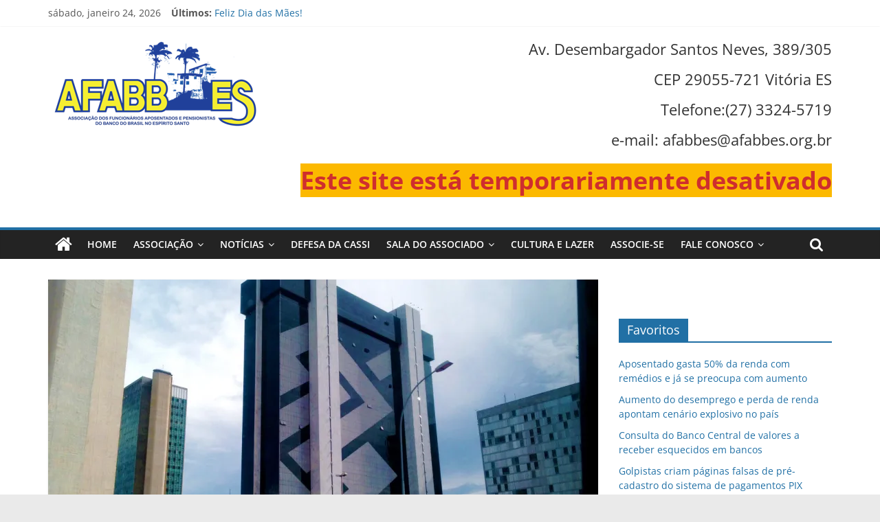

--- FILE ---
content_type: text/html; charset=UTF-8
request_url: https://afabbes.org.br/blog/banco-do-brasil-completa-212-anos/
body_size: 21605
content:
<!DOCTYPE html>
<html lang="pt-BR">
<head>
			<meta charset="UTF-8"/>
		<meta name="viewport" content="width=device-width, initial-scale=1">
		<link rel="profile" href="http://gmpg.org/xfn/11"/>
		<title>Banco do Brasil completa 212 anos &#8211; AFABB-ES</title>
<meta name='robots' content='max-image-preview:large'/>
<!-- Jetpack Site Verification Tags -->
<meta name="google-site-verification" content="qhTQfuXm-O9g5Fp7BSomiWiuUCfTc492oJYtSqqo9TY"/>
<link rel='dns-prefetch' href='//s.w.org'/>
<link rel='dns-prefetch' href='//jetpack.wordpress.com'/>
<link rel='dns-prefetch' href='//s0.wp.com'/>
<link rel='dns-prefetch' href='//public-api.wordpress.com'/>
<link rel='dns-prefetch' href='//0.gravatar.com'/>
<link rel='dns-prefetch' href='//1.gravatar.com'/>
<link rel='dns-prefetch' href='//2.gravatar.com'/>
<link rel='dns-prefetch' href='//v0.wordpress.com'/>
<link rel='dns-prefetch' href='//i0.wp.com'/>
<link rel='dns-prefetch' href='//widgets.wp.com'/>
<link rel='dns-prefetch' href='//c0.wp.com'/>
<link rel="alternate" type="application/rss+xml" title="Feed para AFABB-ES &raquo;" href="https://afabbes.org.br/feed/"/>
<link rel="alternate" type="application/rss+xml" title="Feed de comentários para AFABB-ES &raquo;" href="https://afabbes.org.br/comments/feed/"/>
<link rel="alternate" type="application/rss+xml" title="Feed de comentários para AFABB-ES &raquo; Banco do Brasil completa 212 anos" href="https://afabbes.org.br/blog/banco-do-brasil-completa-212-anos/feed/"/>
<script type="text/javascript">window._wpemojiSettings={"baseUrl":"https:\/\/s.w.org\/images\/core\/emoji\/14.0.0\/72x72\/","ext":".png","svgUrl":"https:\/\/s.w.org\/images\/core\/emoji\/14.0.0\/svg\/","svgExt":".svg","source":{"concatemoji":"https:\/\/afabbes.org.br\/wp-includes\/js\/wp-emoji-release.min.js?ver=6.0.11"}};!function(e,a,t){var n,r,o,i=a.createElement("canvas"),p=i.getContext&&i.getContext("2d");function s(e,t){var a=String.fromCharCode,e=(p.clearRect(0,0,i.width,i.height),p.fillText(a.apply(this,e),0,0),i.toDataURL());return p.clearRect(0,0,i.width,i.height),p.fillText(a.apply(this,t),0,0),e===i.toDataURL()}function c(e){var t=a.createElement("script");t.src=e,t.defer=t.type="text/javascript",a.getElementsByTagName("head")[0].appendChild(t)}for(o=Array("flag","emoji"),t.supports={everything:!0,everythingExceptFlag:!0},r=0;r<o.length;r++)t.supports[o[r]]=function(e){if(!p||!p.fillText)return!1;switch(p.textBaseline="top",p.font="600 32px Arial",e){case"flag":return s([127987,65039,8205,9895,65039],[127987,65039,8203,9895,65039])?!1:!s([55356,56826,55356,56819],[55356,56826,8203,55356,56819])&&!s([55356,57332,56128,56423,56128,56418,56128,56421,56128,56430,56128,56423,56128,56447],[55356,57332,8203,56128,56423,8203,56128,56418,8203,56128,56421,8203,56128,56430,8203,56128,56423,8203,56128,56447]);case"emoji":return!s([129777,127995,8205,129778,127999],[129777,127995,8203,129778,127999])}return!1}(o[r]),t.supports.everything=t.supports.everything&&t.supports[o[r]],"flag"!==o[r]&&(t.supports.everythingExceptFlag=t.supports.everythingExceptFlag&&t.supports[o[r]]);t.supports.everythingExceptFlag=t.supports.everythingExceptFlag&&!t.supports.flag,t.DOMReady=!1,t.readyCallback=function(){t.DOMReady=!0},t.supports.everything||(n=function(){t.readyCallback()},a.addEventListener?(a.addEventListener("DOMContentLoaded",n,!1),e.addEventListener("load",n,!1)):(e.attachEvent("onload",n),a.attachEvent("onreadystatechange",function(){"complete"===a.readyState&&t.readyCallback()})),(e=t.source||{}).concatemoji?c(e.concatemoji):e.wpemoji&&e.twemoji&&(c(e.twemoji),c(e.wpemoji)))}(window,document,window._wpemojiSettings);</script>
<style type="text/css">img.wp-smiley,img.emoji{display:inline!important;border:none!important;box-shadow:none!important;height:1em!important;width:1em!important;margin:0 .07em!important;vertical-align:-.1em!important;background:none!important;padding:0!important}</style>
	<link rel='stylesheet' id='validate-engine-css-css' href='https://afabbes.org.br/wp-content/plugins/wysija-newsletters/css/validationEngine.jquery.css?ver=2.22' type='text/css' media='all'/>
<link rel='stylesheet' id='wp-block-library-css' href='https://c0.wp.com/c/6.0.11/wp-includes/css/dist/block-library/style.min.css' type='text/css' media='all'/>
<style id='wp-block-library-inline-css' type='text/css'>.has-text-align-justify{text-align:justify}</style>
<style id='wp-block-library-theme-inline-css' type='text/css'>.wp-block-audio figcaption{color:#555;font-size:13px;text-align:center}.is-dark-theme .wp-block-audio figcaption{color:hsla(0,0%,100%,.65)}.wp-block-code{border:1px solid #ccc;border-radius:4px;font-family:Menlo,Consolas,monaco,monospace;padding:.8em 1em}.wp-block-embed figcaption{color:#555;font-size:13px;text-align:center}.is-dark-theme .wp-block-embed figcaption{color:hsla(0,0%,100%,.65)}.blocks-gallery-caption{color:#555;font-size:13px;text-align:center}.is-dark-theme .blocks-gallery-caption{color:hsla(0,0%,100%,.65)}.wp-block-image figcaption{color:#555;font-size:13px;text-align:center}.is-dark-theme .wp-block-image figcaption{color:hsla(0,0%,100%,.65)}.wp-block-pullquote{border-top:4px solid;border-bottom:4px solid;margin-bottom:1.75em;color:currentColor}.wp-block-pullquote__citation,.wp-block-pullquote cite,.wp-block-pullquote footer{color:currentColor;text-transform:uppercase;font-size:.8125em;font-style:normal}.wp-block-quote{border-left:.25em solid;margin:0 0 1.75em;padding-left:1em}.wp-block-quote cite,.wp-block-quote footer{color:currentColor;font-size:.8125em;position:relative;font-style:normal}.wp-block-quote.has-text-align-right{border-left:none;border-right:.25em solid;padding-left:0;padding-right:1em}.wp-block-quote.has-text-align-center{border:none;padding-left:0}.wp-block-quote.is-large,.wp-block-quote.is-style-large,.wp-block-quote.is-style-plain{border:none}.wp-block-search .wp-block-search__label{font-weight:700}:where(.wp-block-group.has-background){padding:1.25em 2.375em}.wp-block-separator.has-css-opacity{opacity:.4}.wp-block-separator{border:none;border-bottom:2px solid;margin-left:auto;margin-right:auto}.wp-block-separator.has-alpha-channel-opacity{opacity:1}.wp-block-separator:not(.is-style-wide):not(.is-style-dots){width:100px}.wp-block-separator.has-background:not(.is-style-dots){border-bottom:none;height:1px}.wp-block-separator.has-background:not(.is-style-wide):not(.is-style-dots){height:2px}.wp-block-table thead{border-bottom:3px solid}.wp-block-table tfoot{border-top:3px solid}.wp-block-table td,.wp-block-table th{padding:.5em;border:1px solid;word-break:normal}.wp-block-table figcaption{color:#555;font-size:13px;text-align:center}.is-dark-theme .wp-block-table figcaption{color:hsla(0,0%,100%,.65)}.wp-block-video figcaption{color:#555;font-size:13px;text-align:center}.is-dark-theme .wp-block-video figcaption{color:hsla(0,0%,100%,.65)}.wp-block-template-part.has-background{padding:1.25em 2.375em;margin-top:0;margin-bottom:0}</style>
<link rel='stylesheet' id='mediaelement-css' href='https://c0.wp.com/c/6.0.11/wp-includes/js/mediaelement/mediaelementplayer-legacy.min.css' type='text/css' media='all'/>
<link rel='stylesheet' id='wp-mediaelement-css' href='https://c0.wp.com/c/6.0.11/wp-includes/js/mediaelement/wp-mediaelement.min.css' type='text/css' media='all'/>
<style id='global-styles-inline-css' type='text/css'>body{--wp--preset--color--black:#000;--wp--preset--color--cyan-bluish-gray:#abb8c3;--wp--preset--color--white:#fff;--wp--preset--color--pale-pink:#f78da7;--wp--preset--color--vivid-red:#cf2e2e;--wp--preset--color--luminous-vivid-orange:#ff6900;--wp--preset--color--luminous-vivid-amber:#fcb900;--wp--preset--color--light-green-cyan:#7bdcb5;--wp--preset--color--vivid-green-cyan:#00d084;--wp--preset--color--pale-cyan-blue:#8ed1fc;--wp--preset--color--vivid-cyan-blue:#0693e3;--wp--preset--color--vivid-purple:#9b51e0;--wp--preset--gradient--vivid-cyan-blue-to-vivid-purple:linear-gradient(135deg,rgba(6,147,227,1) 0%,#9b51e0 100%);--wp--preset--gradient--light-green-cyan-to-vivid-green-cyan:linear-gradient(135deg,#7adcb4 0%,#00d082 100%);--wp--preset--gradient--luminous-vivid-amber-to-luminous-vivid-orange:linear-gradient(135deg,rgba(252,185,0,1) 0%,rgba(255,105,0,1) 100%);--wp--preset--gradient--luminous-vivid-orange-to-vivid-red:linear-gradient(135deg,rgba(255,105,0,1) 0%,#cf2e2e 100%);--wp--preset--gradient--very-light-gray-to-cyan-bluish-gray:linear-gradient(135deg,#eee 0%,#a9b8c3 100%);--wp--preset--gradient--cool-to-warm-spectrum:linear-gradient(135deg,#4aeadc 0%,#9778d1 20%,#cf2aba 40%,#ee2c82 60%,#fb6962 80%,#fef84c 100%);--wp--preset--gradient--blush-light-purple:linear-gradient(135deg,#ffceec 0%,#9896f0 100%);--wp--preset--gradient--blush-bordeaux:linear-gradient(135deg,#fecda5 0%,#fe2d2d 50%,#6b003e 100%);--wp--preset--gradient--luminous-dusk:linear-gradient(135deg,#ffcb70 0%,#c751c0 50%,#4158d0 100%);--wp--preset--gradient--pale-ocean:linear-gradient(135deg,#fff5cb 0%,#b6e3d4 50%,#33a7b5 100%);--wp--preset--gradient--electric-grass:linear-gradient(135deg,#caf880 0%,#71ce7e 100%);--wp--preset--gradient--midnight:linear-gradient(135deg,#020381 0%,#2874fc 100%);--wp--preset--duotone--dark-grayscale:url(#wp-duotone-dark-grayscale);--wp--preset--duotone--grayscale:url(#wp-duotone-grayscale);--wp--preset--duotone--purple-yellow:url(#wp-duotone-purple-yellow);--wp--preset--duotone--blue-red:url(#wp-duotone-blue-red);--wp--preset--duotone--midnight:url(#wp-duotone-midnight);--wp--preset--duotone--magenta-yellow:url(#wp-duotone-magenta-yellow);--wp--preset--duotone--purple-green:url(#wp-duotone-purple-green);--wp--preset--duotone--blue-orange:url(#wp-duotone-blue-orange);--wp--preset--font-size--small:13px;--wp--preset--font-size--medium:20px;--wp--preset--font-size--large:36px;--wp--preset--font-size--x-large:42px}.has-black-color{color:var(--wp--preset--color--black)!important}.has-cyan-bluish-gray-color{color:var(--wp--preset--color--cyan-bluish-gray)!important}.has-white-color{color:var(--wp--preset--color--white)!important}.has-pale-pink-color{color:var(--wp--preset--color--pale-pink)!important}.has-vivid-red-color{color:var(--wp--preset--color--vivid-red)!important}.has-luminous-vivid-orange-color{color:var(--wp--preset--color--luminous-vivid-orange)!important}.has-luminous-vivid-amber-color{color:var(--wp--preset--color--luminous-vivid-amber)!important}.has-light-green-cyan-color{color:var(--wp--preset--color--light-green-cyan)!important}.has-vivid-green-cyan-color{color:var(--wp--preset--color--vivid-green-cyan)!important}.has-pale-cyan-blue-color{color:var(--wp--preset--color--pale-cyan-blue)!important}.has-vivid-cyan-blue-color{color:var(--wp--preset--color--vivid-cyan-blue)!important}.has-vivid-purple-color{color:var(--wp--preset--color--vivid-purple)!important}.has-black-background-color{background-color:var(--wp--preset--color--black)!important}.has-cyan-bluish-gray-background-color{background-color:var(--wp--preset--color--cyan-bluish-gray)!important}.has-white-background-color{background-color:var(--wp--preset--color--white)!important}.has-pale-pink-background-color{background-color:var(--wp--preset--color--pale-pink)!important}.has-vivid-red-background-color{background-color:var(--wp--preset--color--vivid-red)!important}.has-luminous-vivid-orange-background-color{background-color:var(--wp--preset--color--luminous-vivid-orange)!important}.has-luminous-vivid-amber-background-color{background-color:var(--wp--preset--color--luminous-vivid-amber)!important}.has-light-green-cyan-background-color{background-color:var(--wp--preset--color--light-green-cyan)!important}.has-vivid-green-cyan-background-color{background-color:var(--wp--preset--color--vivid-green-cyan)!important}.has-pale-cyan-blue-background-color{background-color:var(--wp--preset--color--pale-cyan-blue)!important}.has-vivid-cyan-blue-background-color{background-color:var(--wp--preset--color--vivid-cyan-blue)!important}.has-vivid-purple-background-color{background-color:var(--wp--preset--color--vivid-purple)!important}.has-black-border-color{border-color:var(--wp--preset--color--black)!important}.has-cyan-bluish-gray-border-color{border-color:var(--wp--preset--color--cyan-bluish-gray)!important}.has-white-border-color{border-color:var(--wp--preset--color--white)!important}.has-pale-pink-border-color{border-color:var(--wp--preset--color--pale-pink)!important}.has-vivid-red-border-color{border-color:var(--wp--preset--color--vivid-red)!important}.has-luminous-vivid-orange-border-color{border-color:var(--wp--preset--color--luminous-vivid-orange)!important}.has-luminous-vivid-amber-border-color{border-color:var(--wp--preset--color--luminous-vivid-amber)!important}.has-light-green-cyan-border-color{border-color:var(--wp--preset--color--light-green-cyan)!important}.has-vivid-green-cyan-border-color{border-color:var(--wp--preset--color--vivid-green-cyan)!important}.has-pale-cyan-blue-border-color{border-color:var(--wp--preset--color--pale-cyan-blue)!important}.has-vivid-cyan-blue-border-color{border-color:var(--wp--preset--color--vivid-cyan-blue)!important}.has-vivid-purple-border-color{border-color:var(--wp--preset--color--vivid-purple)!important}.has-vivid-cyan-blue-to-vivid-purple-gradient-background{background:var(--wp--preset--gradient--vivid-cyan-blue-to-vivid-purple)!important}.has-light-green-cyan-to-vivid-green-cyan-gradient-background{background:var(--wp--preset--gradient--light-green-cyan-to-vivid-green-cyan)!important}.has-luminous-vivid-amber-to-luminous-vivid-orange-gradient-background{background:var(--wp--preset--gradient--luminous-vivid-amber-to-luminous-vivid-orange)!important}.has-luminous-vivid-orange-to-vivid-red-gradient-background{background:var(--wp--preset--gradient--luminous-vivid-orange-to-vivid-red)!important}.has-very-light-gray-to-cyan-bluish-gray-gradient-background{background:var(--wp--preset--gradient--very-light-gray-to-cyan-bluish-gray)!important}.has-cool-to-warm-spectrum-gradient-background{background:var(--wp--preset--gradient--cool-to-warm-spectrum)!important}.has-blush-light-purple-gradient-background{background:var(--wp--preset--gradient--blush-light-purple)!important}.has-blush-bordeaux-gradient-background{background:var(--wp--preset--gradient--blush-bordeaux)!important}.has-luminous-dusk-gradient-background{background:var(--wp--preset--gradient--luminous-dusk)!important}.has-pale-ocean-gradient-background{background:var(--wp--preset--gradient--pale-ocean)!important}.has-electric-grass-gradient-background{background:var(--wp--preset--gradient--electric-grass)!important}.has-midnight-gradient-background{background:var(--wp--preset--gradient--midnight)!important}.has-small-font-size{font-size:var(--wp--preset--font-size--small)!important}.has-medium-font-size{font-size:var(--wp--preset--font-size--medium)!important}.has-large-font-size{font-size:var(--wp--preset--font-size--large)!important}.has-x-large-font-size{font-size:var(--wp--preset--font-size--x-large)!important}</style>
<link rel='stylesheet' id='contact-form-7-css' href='https://afabbes.org.br/wp-content/plugins/contact-form-7/includes/css/styles.css?ver=5.7.7' type='text/css' media='all'/>
<link rel='stylesheet' id='colormag_style-css' href='https://afabbes.org.br/wp-content/themes/colormag/style.css?ver=2.1.3' type='text/css' media='all'/>
<style id='colormag_style-inline-css' type='text/css'>.colormag-button,blockquote,button,input[type="reset"],input[type="button"],input[type="submit"],#masthead.colormag-header-clean #site-navigation.main-small-navigation .menu-toggle,.fa.search-top:hover,#masthead.colormag-header-classic #site-navigation.main-small-navigation .menu-toggle,.main-navigation ul li.focus>a,#masthead.colormag-header-classic .main-navigation ul ul.sub-menu li.focus>a,.home-icon.front_page_on,.main-navigation a:hover,.main-navigation ul li ul li a:hover,.main-navigation ul li ul li:hover>a,.main-navigation ul li.current-menu-ancestor>a,.main-navigation ul li.current-menu-item ul li a:hover,.main-navigation ul li.current-menu-item>a,.main-navigation ul li.current_page_ancestor>a,.main-navigation ul li.current_page_item>a,.main-navigation ul li:hover>a,.main-small-navigation li a:hover,.site-header .menu-toggle:hover,#masthead.colormag-header-classic .main-navigation ul ul.sub-menu li:hover>a,#masthead.colormag-header-classic .main-navigation ul ul.sub-menu li.current-menu-ancestor>a,#masthead.colormag-header-classic .main-navigation ul ul.sub-menu li.current-menu-item>a,#masthead .main-small-navigation li:hover>a,#masthead .main-small-navigation li.current-page-ancestor>a,#masthead .main-small-navigation li.current-menu-ancestor>a,#masthead .main-small-navigation li.current-page-item>a,#masthead .main-small-navigation li.current-menu-item>a,.main-small-navigation .current-menu-item>a,.main-small-navigation .current_page_item>a,.promo-button-area a:hover,#content .wp-pagenavi .current,#content .wp-pagenavi a:hover,.format-link .entry-content a,.pagination span,.comments-area .comment-author-link span,#secondary .widget-title span,.footer-widgets-area .widget-title span,.colormag-footer--classic .footer-widgets-area .widget-title span::before,.advertisement_above_footer .widget-title span,#content .post .article-content .above-entry-meta .cat-links a,.page-header .page-title span,.entry-meta .post-format i,.more-link,.no-post-thumbnail,.widget_featured_slider .slide-content .above-entry-meta .cat-links a,.widget_highlighted_posts .article-content .above-entry-meta .cat-links a,.widget_featured_posts .article-content .above-entry-meta .cat-links a,.widget_featured_posts .widget-title span,.widget_slider_area .widget-title span,.widget_beside_slider .widget-title span,.wp-block-quote,.wp-block-quote.is-style-large,.wp-block-quote.has-text-align-right{background-color:#2170a5}#site-title a,.next a:hover,.previous a:hover,.social-links i.fa:hover,a,#masthead.colormag-header-clean .social-links li:hover i.fa,#masthead.colormag-header-classic .social-links li:hover i.fa,#masthead.colormag-header-clean .breaking-news .newsticker a:hover,#masthead.colormag-header-classic .breaking-news .newsticker a:hover,#masthead.colormag-header-classic #site-navigation .fa.search-top:hover,#masthead.colormag-header-classic #site-navigation.main-navigation .random-post a:hover .fa-random,.dark-skin #masthead.colormag-header-classic #site-navigation.main-navigation .home-icon:hover .fa,#masthead .main-small-navigation li:hover>.sub-toggle i,.better-responsive-menu #masthead .main-small-navigation .sub-toggle.active .fa,#masthead.colormag-header-classic .main-navigation .home-icon a:hover .fa,.pagination a span:hover,#content .comments-area a.comment-edit-link:hover,#content .comments-area a.comment-permalink:hover,#content .comments-area article header cite a:hover,.comments-area .comment-author-link a:hover,.comment .comment-reply-link:hover,.nav-next a,.nav-previous a,.footer-widgets-area a:hover,a#scroll-up i,#content .post .article-content .entry-title a:hover,.entry-meta .byline i,.entry-meta .cat-links i,.entry-meta a,.post .entry-title a:hover,.search .entry-title a:hover,.entry-meta .comments-link a:hover,.entry-meta .edit-link a:hover,.entry-meta .posted-on a:hover,.entry-meta .tag-links a:hover,.single #content .tags a:hover,.post-box .entry-meta .cat-links a:hover,.post-box .entry-meta .posted-on a:hover,.post.post-box .entry-title a:hover,.widget_featured_slider .slide-content .below-entry-meta .byline a:hover,.widget_featured_slider .slide-content .below-entry-meta .comments a:hover,.widget_featured_slider .slide-content .below-entry-meta .posted-on a:hover,.widget_featured_slider .slide-content .entry-title a:hover,.byline a:hover,.comments a:hover,.edit-link a:hover,.posted-on a:hover,.tag-links a:hover,.widget_highlighted_posts .article-content .below-entry-meta .byline a:hover,.widget_highlighted_posts .article-content .below-entry-meta .comments a:hover,.widget_highlighted_posts .article-content .below-entry-meta .posted-on a:hover,.widget_highlighted_posts .article-content .entry-title a:hover,.widget_featured_posts .article-content .entry-title a:hover,.related-posts-main-title .fa,.single-related-posts .article-content .entry-title a:hover{color:#2170a5}#site-navigation{border-top-color:#2170a5}#masthead.colormag-header-classic .main-navigation ul ul.sub-menu li:hover,#masthead.colormag-header-classic .main-navigation ul ul.sub-menu li.current-menu-ancestor,#masthead.colormag-header-classic .main-navigation ul ul.sub-menu li.current-menu-item,#masthead.colormag-header-classic #site-navigation .menu-toggle,#masthead.colormag-header-classic #site-navigation .menu-toggle:hover,#masthead.colormag-header-classic .main-navigation ul>li:hover>a,#masthead.colormag-header-classic .main-navigation ul>li.current-menu-item>a,#masthead.colormag-header-classic .main-navigation ul>li.current-menu-ancestor>a,#masthead.colormag-header-classic .main-navigation ul li.focus>a,.promo-button-area a:hover,.pagination a span:hover{border-color:#2170a5}#secondary .widget-title,.footer-widgets-area .widget-title,.advertisement_above_footer .widget-title,.page-header .page-title,.widget_featured_posts .widget-title,.widget_slider_area .widget-title,.widget_beside_slider .widget-title{border-bottom-color:#2170a5}@media (max-width:768px){.better-responsive-menu .sub-toggle{background-color:#035287}}</style>
<link rel='stylesheet' id='colormag-fontawesome-css' href='https://afabbes.org.br/wp-content/themes/colormag/fontawesome/css/font-awesome.min.css?ver=2.1.3' type='text/css' media='all'/>
<style id='jetpack_facebook_likebox-inline-css' type='text/css'>.widget_facebook_likebox{overflow:hidden}</style>
<link rel='stylesheet' id='social-logos-css' href='https://c0.wp.com/p/jetpack/12.0.2/_inc/social-logos/social-logos.min.css' type='text/css' media='all'/>
<link rel='stylesheet' id='jetpack_css-css' href='https://c0.wp.com/p/jetpack/12.0.2/css/jetpack.css' type='text/css' media='all'/>
<script type='text/javascript' id='jetpack_related-posts-js-extra'>//<![CDATA[
var related_posts_js_options={"post_heading":"h4"};
//]]></script>
<script type='text/javascript' src='https://c0.wp.com/p/jetpack/12.0.2/_inc/build/related-posts/related-posts.min.js' id='jetpack_related-posts-js'></script>
<script type='text/javascript' src='https://c0.wp.com/c/6.0.11/wp-includes/js/jquery/jquery.min.js' id='jquery-core-js'></script>
<script type='text/javascript' src='https://c0.wp.com/c/6.0.11/wp-includes/js/jquery/jquery-migrate.min.js' id='jquery-migrate-js'></script>
<!--[if lte IE 8]>
<script type='text/javascript' src='https://afabbes.org.br/wp-content/themes/colormag/js/html5shiv.min.js?ver=2.1.3' id='html5-js'></script>
<![endif]-->
<link rel="https://api.w.org/" href="https://afabbes.org.br/wp-json/"/><link rel="alternate" type="application/json" href="https://afabbes.org.br/wp-json/wp/v2/posts/5126"/><link rel="EditURI" type="application/rsd+xml" title="RSD" href="https://afabbes.org.br/xmlrpc.php?rsd"/>
<link rel="wlwmanifest" type="application/wlwmanifest+xml" href="https://afabbes.org.br/wp-includes/wlwmanifest.xml"/> 
<meta name="generator" content="WordPress 6.0.11"/>
<link rel="canonical" href="https://afabbes.org.br/blog/banco-do-brasil-completa-212-anos/"/>
<link rel='shortlink' href='https://wp.me/p5DIyk-1kG'/>
<link rel="alternate" type="application/json+oembed" href="https://afabbes.org.br/wp-json/oembed/1.0/embed?url=https%3A%2F%2Fafabbes.org.br%2Fblog%2Fbanco-do-brasil-completa-212-anos%2F"/>
<link rel="alternate" type="text/xml+oembed" href="https://afabbes.org.br/wp-json/oembed/1.0/embed?url=https%3A%2F%2Fafabbes.org.br%2Fblog%2Fbanco-do-brasil-completa-212-anos%2F&#038;format=xml"/>
	<style>img#wpstats{display:none}</style>
					<style type="text/css">html:not( .jetpack-lazy-images-js-enabled ):not( .js ) .jetpack-lazy-image {display:none}</style>
			<script>document.documentElement.classList.add('jetpack-lazy-images-js-enabled');</script>
		
<!-- Jetpack Open Graph Tags -->
<meta property="og:type" content="article"/>
<meta property="og:title" content="Banco do Brasil completa 212 anos"/>
<meta property="og:url" content="https://afabbes.org.br/blog/banco-do-brasil-completa-212-anos/"/>
<meta property="og:description" content="Neste 12 de outubro de 2020 o Banco do Brasil completa 212 anos de existência. Fundado em1808 por meio de um alvará do príncipe regente D. João de Bragança, futuro Rei Dom João VI de Portugal, para…"/>
<meta property="article:published_time" content="2020-10-12T23:58:29+00:00"/>
<meta property="article:modified_time" content="2020-10-13T00:03:15+00:00"/>
<meta property="og:site_name" content="AFABB-ES"/>
<meta property="og:image" content="https://i0.wp.com/afabbes.org.br/wp-content/uploads/2019/02/Banco-do-Brasil.jpg?fit=1200%2C896&#038;ssl=1"/>
<meta property="og:image:width" content="1200"/>
<meta property="og:image:height" content="896"/>
<meta property="og:image:alt" content="Banco_do_Brasil"/>
<meta property="og:locale" content="pt_BR"/>
<meta name="twitter:text:title" content="Banco do Brasil completa 212 anos"/>
<meta name="twitter:image" content="https://i0.wp.com/afabbes.org.br/wp-content/uploads/2019/02/Banco-do-Brasil.jpg?fit=1200%2C896&#038;ssl=1&#038;w=640"/>
<meta name="twitter:image:alt" content="Banco_do_Brasil"/>
<meta name="twitter:card" content="summary_large_image"/>

<!-- End Jetpack Open Graph Tags -->
<link rel="icon" href="https://i0.wp.com/afabbes.org.br/wp-content/uploads/2015/12/cropped-iconesite.jpg?fit=32%2C32&#038;ssl=1" sizes="32x32"/>
<link rel="icon" href="https://i0.wp.com/afabbes.org.br/wp-content/uploads/2015/12/cropped-iconesite.jpg?fit=192%2C192&#038;ssl=1" sizes="192x192"/>
<link rel="apple-touch-icon" href="https://i0.wp.com/afabbes.org.br/wp-content/uploads/2015/12/cropped-iconesite.jpg?fit=180%2C180&#038;ssl=1"/>
<meta name="msapplication-TileImage" content="https://i0.wp.com/afabbes.org.br/wp-content/uploads/2015/12/cropped-iconesite.jpg?fit=270%2C270&#038;ssl=1"/>
</head>

<body class="post-template-default single single-post postid-5126 single-format-standard custom-background wp-custom-logo wp-embed-responsive right-sidebar wide better-responsive-menu">

<svg xmlns="http://www.w3.org/2000/svg" viewBox="0 0 0 0" width="0" height="0" focusable="false" role="none" style="visibility: hidden; position: absolute; left: -9999px; overflow: hidden;"><defs><filter id="wp-duotone-dark-grayscale"><feColorMatrix color-interpolation-filters="sRGB" type="matrix" values=" .299 .587 .114 0 0 .299 .587 .114 0 0 .299 .587 .114 0 0 .299 .587 .114 0 0 "/><feComponentTransfer color-interpolation-filters="sRGB"><feFuncR type="table" tableValues="0 0.49803921568627"/><feFuncG type="table" tableValues="0 0.49803921568627"/><feFuncB type="table" tableValues="0 0.49803921568627"/><feFuncA type="table" tableValues="1 1"/></feComponentTransfer><feComposite in2="SourceGraphic" operator="in"/></filter></defs></svg><svg xmlns="http://www.w3.org/2000/svg" viewBox="0 0 0 0" width="0" height="0" focusable="false" role="none" style="visibility: hidden; position: absolute; left: -9999px; overflow: hidden;"><defs><filter id="wp-duotone-grayscale"><feColorMatrix color-interpolation-filters="sRGB" type="matrix" values=" .299 .587 .114 0 0 .299 .587 .114 0 0 .299 .587 .114 0 0 .299 .587 .114 0 0 "/><feComponentTransfer color-interpolation-filters="sRGB"><feFuncR type="table" tableValues="0 1"/><feFuncG type="table" tableValues="0 1"/><feFuncB type="table" tableValues="0 1"/><feFuncA type="table" tableValues="1 1"/></feComponentTransfer><feComposite in2="SourceGraphic" operator="in"/></filter></defs></svg><svg xmlns="http://www.w3.org/2000/svg" viewBox="0 0 0 0" width="0" height="0" focusable="false" role="none" style="visibility: hidden; position: absolute; left: -9999px; overflow: hidden;"><defs><filter id="wp-duotone-purple-yellow"><feColorMatrix color-interpolation-filters="sRGB" type="matrix" values=" .299 .587 .114 0 0 .299 .587 .114 0 0 .299 .587 .114 0 0 .299 .587 .114 0 0 "/><feComponentTransfer color-interpolation-filters="sRGB"><feFuncR type="table" tableValues="0.54901960784314 0.98823529411765"/><feFuncG type="table" tableValues="0 1"/><feFuncB type="table" tableValues="0.71764705882353 0.25490196078431"/><feFuncA type="table" tableValues="1 1"/></feComponentTransfer><feComposite in2="SourceGraphic" operator="in"/></filter></defs></svg><svg xmlns="http://www.w3.org/2000/svg" viewBox="0 0 0 0" width="0" height="0" focusable="false" role="none" style="visibility: hidden; position: absolute; left: -9999px; overflow: hidden;"><defs><filter id="wp-duotone-blue-red"><feColorMatrix color-interpolation-filters="sRGB" type="matrix" values=" .299 .587 .114 0 0 .299 .587 .114 0 0 .299 .587 .114 0 0 .299 .587 .114 0 0 "/><feComponentTransfer color-interpolation-filters="sRGB"><feFuncR type="table" tableValues="0 1"/><feFuncG type="table" tableValues="0 0.27843137254902"/><feFuncB type="table" tableValues="0.5921568627451 0.27843137254902"/><feFuncA type="table" tableValues="1 1"/></feComponentTransfer><feComposite in2="SourceGraphic" operator="in"/></filter></defs></svg><svg xmlns="http://www.w3.org/2000/svg" viewBox="0 0 0 0" width="0" height="0" focusable="false" role="none" style="visibility: hidden; position: absolute; left: -9999px; overflow: hidden;"><defs><filter id="wp-duotone-midnight"><feColorMatrix color-interpolation-filters="sRGB" type="matrix" values=" .299 .587 .114 0 0 .299 .587 .114 0 0 .299 .587 .114 0 0 .299 .587 .114 0 0 "/><feComponentTransfer color-interpolation-filters="sRGB"><feFuncR type="table" tableValues="0 0"/><feFuncG type="table" tableValues="0 0.64705882352941"/><feFuncB type="table" tableValues="0 1"/><feFuncA type="table" tableValues="1 1"/></feComponentTransfer><feComposite in2="SourceGraphic" operator="in"/></filter></defs></svg><svg xmlns="http://www.w3.org/2000/svg" viewBox="0 0 0 0" width="0" height="0" focusable="false" role="none" style="visibility: hidden; position: absolute; left: -9999px; overflow: hidden;"><defs><filter id="wp-duotone-magenta-yellow"><feColorMatrix color-interpolation-filters="sRGB" type="matrix" values=" .299 .587 .114 0 0 .299 .587 .114 0 0 .299 .587 .114 0 0 .299 .587 .114 0 0 "/><feComponentTransfer color-interpolation-filters="sRGB"><feFuncR type="table" tableValues="0.78039215686275 1"/><feFuncG type="table" tableValues="0 0.94901960784314"/><feFuncB type="table" tableValues="0.35294117647059 0.47058823529412"/><feFuncA type="table" tableValues="1 1"/></feComponentTransfer><feComposite in2="SourceGraphic" operator="in"/></filter></defs></svg><svg xmlns="http://www.w3.org/2000/svg" viewBox="0 0 0 0" width="0" height="0" focusable="false" role="none" style="visibility: hidden; position: absolute; left: -9999px; overflow: hidden;"><defs><filter id="wp-duotone-purple-green"><feColorMatrix color-interpolation-filters="sRGB" type="matrix" values=" .299 .587 .114 0 0 .299 .587 .114 0 0 .299 .587 .114 0 0 .299 .587 .114 0 0 "/><feComponentTransfer color-interpolation-filters="sRGB"><feFuncR type="table" tableValues="0.65098039215686 0.40392156862745"/><feFuncG type="table" tableValues="0 1"/><feFuncB type="table" tableValues="0.44705882352941 0.4"/><feFuncA type="table" tableValues="1 1"/></feComponentTransfer><feComposite in2="SourceGraphic" operator="in"/></filter></defs></svg><svg xmlns="http://www.w3.org/2000/svg" viewBox="0 0 0 0" width="0" height="0" focusable="false" role="none" style="visibility: hidden; position: absolute; left: -9999px; overflow: hidden;"><defs><filter id="wp-duotone-blue-orange"><feColorMatrix color-interpolation-filters="sRGB" type="matrix" values=" .299 .587 .114 0 0 .299 .587 .114 0 0 .299 .587 .114 0 0 .299 .587 .114 0 0 "/><feComponentTransfer color-interpolation-filters="sRGB"><feFuncR type="table" tableValues="0.098039215686275 1"/><feFuncG type="table" tableValues="0 0.66274509803922"/><feFuncB type="table" tableValues="0.84705882352941 0.41960784313725"/><feFuncA type="table" tableValues="1 1"/></feComponentTransfer><feComposite in2="SourceGraphic" operator="in"/></filter></defs></svg>		<div id="page" class="hfeed site">
				<a class="skip-link screen-reader-text" href="#main">Pular para o conteúdo</a>
				<header id="masthead" class="site-header clearfix ">
				<div id="header-text-nav-container" class="clearfix">
		
			<div class="news-bar">
				<div class="inner-wrap clearfix">
					
		<div class="date-in-header">
			sábado, janeiro 24, 2026		</div>

		
		<div class="breaking-news">
			<strong class="breaking-news-latest">Últimos:</strong>

			<ul class="newsticker">
									<li>
						<a href="https://afabbes.org.br/blog/feliz-dia-das-maes-4/" title="Feliz Dia das Mães!">
							Feliz Dia das Mães!						</a>
					</li>
									<li>
						<a href="https://afabbes.org.br/blog/chapa-3-vence-as-eleicoes-previ-2022/" title="Chapa 3 vence as Eleições Previ 2022">
							Chapa 3 vence as Eleições Previ 2022						</a>
					</li>
									<li>
						<a href="https://afabbes.org.br/blog/feliz-pascoa/" title="Feliz Páscoa!">
							Feliz Páscoa!						</a>
					</li>
									<li>
						<a href="https://afabbes.org.br/blog/vem-ai-as-eleicoes-previ-2022/" title="Vem aí as Eleições PREVI 2022!">
							Vem aí as Eleições PREVI 2022!						</a>
					</li>
									<li>
						<a href="https://afabbes.org.br/blog/afabb-es-volta-a-ter-atendimento-presencial-em-abril/" title="AFABB-ES volta a ter atendimento presencial em abril">
							AFABB-ES volta a ter atendimento presencial em abril						</a>
					</li>
							</ul>
		</div>

		
		<div class="social-links clearfix">
			<ul>
							</ul>
		</div><!-- .social-links -->
						</div>
			</div>

			
		<div class="inner-wrap">
			<div id="header-text-nav-wrap" class="clearfix">

				<div id="header-left-section">
											<div id="header-logo-image">
							<a href="https://afabbes.org.br/" class="custom-logo-link" rel="home"><img width="314" height="132" src="https://i0.wp.com/afabbes.org.br/wp-content/uploads/2021/04/cropped-LogoPNG4.png?fit=314%2C132&amp;ssl=1" class="custom-logo jetpack-lazy-image" alt="AFABB-ES" data-attachment-id="5289" data-permalink="https://afabbes.org.br/cropped-logopng4-png/" data-orig-file="https://i0.wp.com/afabbes.org.br/wp-content/uploads/2021/04/cropped-LogoPNG4.png?fit=314%2C132&amp;ssl=1" data-orig-size="314,132" data-comments-opened="1" data-image-meta="{&quot;aperture&quot;:&quot;0&quot;,&quot;credit&quot;:&quot;&quot;,&quot;camera&quot;:&quot;&quot;,&quot;caption&quot;:&quot;&quot;,&quot;created_timestamp&quot;:&quot;0&quot;,&quot;copyright&quot;:&quot;&quot;,&quot;focal_length&quot;:&quot;0&quot;,&quot;iso&quot;:&quot;0&quot;,&quot;shutter_speed&quot;:&quot;0&quot;,&quot;title&quot;:&quot;&quot;,&quot;orientation&quot;:&quot;0&quot;}" data-image-title="cropped-LogoPNG4.png" data-image-description="&lt;p&gt;https://afabbes.org.br/wp-content/uploads/2021/04/cropped-LogoPNG4.png&lt;/p&gt;
" data-image-caption="" data-medium-file="https://i0.wp.com/afabbes.org.br/wp-content/uploads/2021/04/cropped-LogoPNG4.png?fit=314%2C132&amp;ssl=1" data-large-file="https://i0.wp.com/afabbes.org.br/wp-content/uploads/2021/04/cropped-LogoPNG4.png?fit=314%2C132&amp;ssl=1" data-lazy-srcset="https://i0.wp.com/afabbes.org.br/wp-content/uploads/2021/04/cropped-LogoPNG4.png?w=314&amp;ssl=1 314w, https://i0.wp.com/afabbes.org.br/wp-content/uploads/2021/04/cropped-LogoPNG4.png?resize=200%2C84&amp;ssl=1 200w" data-lazy-sizes="(max-width: 314px) 100vw, 314px" data-lazy-src="https://i0.wp.com/afabbes.org.br/wp-content/uploads/2021/04/cropped-LogoPNG4.png?fit=314%2C132&amp;ssl=1&amp;is-pending-load=1" srcset="[data-uri]"/></a>						</div><!-- #header-logo-image -->
						
					<div id="header-text" class="screen-reader-text">
													<h3 id="site-title">
								<a href="https://afabbes.org.br/" title="AFABB-ES" rel="home">AFABB-ES</a>
							</h3>
						
													<p id="site-description">
								Este é o site da Associação dos Funcionários Aposentados do Banco do Brasil no Espírito Santo Aqui você encontra informações sobre previdência, saúde e bem-estar, cultura e, principalmente, amigos.							</p><!-- #site-description -->
											</div><!-- #header-text -->
				</div><!-- #header-left-section -->

				<div id="header-right-section">
											<div id="header-right-sidebar" class="clearfix">
							<aside id="block-10" class="widget widget_block clearfix">
<h6>Av. Desembargador Santos Neves, 389/305</h6>
</aside><aside id="block-11" class="widget widget_block clearfix">
<h6>CEP 29055-721 Vitória ES</h6>
</aside><aside id="block-13" class="widget widget_block clearfix">
<h6>&nbsp;Telefone:(27) 3324-5719</h6>
</aside><aside id="block-14" class="widget widget_block clearfix">
<h6>e-mail: afabbes@afabbes.org.br</h6>
</aside><aside id="block-23" class="widget widget_block widget_text clearfix">
<p class="has-large-font-size"><strong><mark style="background-color:#fcb900" class="has-inline-color has-vivid-red-color">Este site está temporariamente desativado</mark></strong></p>
</aside>						</div>
										</div><!-- #header-right-section -->

			</div><!-- #header-text-nav-wrap -->
		</div><!-- .inner-wrap -->

		
		<nav id="site-navigation" class="main-navigation clearfix" role="navigation">
			<div class="inner-wrap clearfix">
				
					<div class="home-icon">
						<a href="https://afabbes.org.br/" title="AFABB-ES">
							<i class="fa fa-home"></i>
						</a>
					</div>
				
									<div class="search-random-icons-container">
													<div class="top-search-wrap">
								<i class="fa fa-search search-top"></i>
								<div class="search-form-top">
									
<form action="https://afabbes.org.br/" class="search-form searchform clearfix" method="get" role="search">

	<div class="search-wrap">
		<input type="search" class="s field" name="s" value="" placeholder="Pesquisar"/>

		<button class="search-icon" type="submit"></button>
	</div>

</form><!-- .searchform -->
								</div>
							</div>
											</div>
				
				<p class="menu-toggle"></p>
				<div class="menu-primary-container"><ul id="menu-menu-1" class="menu"><li id="menu-item-1191" class="menu-item menu-item-type-custom menu-item-object-custom menu-item-home menu-item-1191"><a href="http://afabbes.org.br">Home</a></li>
<li id="menu-item-35" class="menu-item menu-item-type-post_type menu-item-object-page menu-item-has-children menu-item-35"><a href="https://afabbes.org.br/associacao/">Associação</a>
<ul class="sub-menu">
	<li id="menu-item-880" class="menu-item menu-item-type-post_type menu-item-object-page menu-item-880"><a href="https://afabbes.org.br/historia/">História</a></li>
	<li id="menu-item-2994" class="menu-item menu-item-type-post_type menu-item-object-page menu-item-2994"><a href="https://afabbes.org.br/bb-no-es-100-anos/">Banco do Brasil no ES</a></li>
	<li id="menu-item-386" class="menu-item menu-item-type-post_type menu-item-object-page menu-item-386"><a href="https://afabbes.org.br/estatuto/">Estatuto</a></li>
</ul>
</li>
<li id="menu-item-59" class="menu-item menu-item-type-taxonomy menu-item-object-category current-post-ancestor current-menu-parent current-post-parent menu-item-has-children menu-item-59"><a href="https://afabbes.org.br/blog/category/noticias/">Notícias</a>
<ul class="sub-menu">
	<li id="menu-item-512" class="menu-item menu-item-type-post_type menu-item-object-page menu-item-512"><a href="https://afabbes.org.br/informativo/">Informativo</a></li>
</ul>
</li>
<li id="menu-item-729" class="menu-item menu-item-type-taxonomy menu-item-object-category menu-item-729"><a href="https://afabbes.org.br/blog/category/defesa-da-cassi/">Defesa da Cassi</a></li>
<li id="menu-item-922" class="menu-item menu-item-type-post_type menu-item-object-page menu-item-has-children menu-item-922"><a href="https://afabbes.org.br/sala-do-associado/">Sala do Associado</a>
<ul class="sub-menu">
	<li id="menu-item-401" class="menu-item menu-item-type-post_type menu-item-object-page menu-item-401"><a href="https://afabbes.org.br/convenios/">Convênios</a></li>
	<li id="menu-item-41" class="menu-item menu-item-type-taxonomy menu-item-object-category menu-item-41"><a href="https://afabbes.org.br/blog/category/saude-e-bem-estar/">Saúde e Bem Estar</a></li>
	<li id="menu-item-919" class="menu-item menu-item-type-taxonomy menu-item-object-category menu-item-919"><a href="https://afabbes.org.br/blog/category/social/">Social</a></li>
	<li id="menu-item-391" class="menu-item menu-item-type-post_type menu-item-object-page menu-item-has-children menu-item-391"><a href="https://afabbes.org.br/voce-em-destaque/">Você em Destaque</a>
	<ul class="sub-menu">
		<li id="menu-item-4819" class="menu-item menu-item-type-post_type menu-item-object-page menu-item-4819"><a href="https://afabbes.org.br/artes-plasticas/">Artes Plásticas</a></li>
		<li id="menu-item-4820" class="menu-item menu-item-type-post_type menu-item-object-page menu-item-4820"><a href="https://afabbes.org.br/literatura/">Literatura</a></li>
		<li id="menu-item-4818" class="menu-item menu-item-type-post_type menu-item-object-page menu-item-4818"><a href="https://afabbes.org.br/fotografia/">Fotografia</a></li>
		<li id="menu-item-4817" class="menu-item menu-item-type-post_type menu-item-object-page menu-item-4817"><a href="https://afabbes.org.br/musica/">Música</a></li>
	</ul>
</li>
</ul>
</li>
<li id="menu-item-37" class="menu-item menu-item-type-taxonomy menu-item-object-category menu-item-37"><a href="https://afabbes.org.br/blog/category/cultura-e-lazer/">Cultura e Lazer</a></li>
<li id="menu-item-34" class="menu-item menu-item-type-post_type menu-item-object-page menu-item-34"><a href="https://afabbes.org.br/associe-se/">Associe-se</a></li>
<li id="menu-item-33" class="menu-item menu-item-type-post_type menu-item-object-page menu-item-has-children menu-item-33"><a href="https://afabbes.org.br/contato/">Fale Conosco</a>
<ul class="sub-menu">
	<li id="menu-item-938" class="menu-item menu-item-type-post_type menu-item-object-page menu-item-938"><a href="https://afabbes.org.br/atualizacao-cadastral/">Atualização Cadastral</a></li>
</ul>
</li>
</ul></div>
			</div>
		</nav>

				</div><!-- #header-text-nav-container -->
				</header><!-- #masthead -->
				<div id="main" class="clearfix">
				<div class="inner-wrap clearfix">
		
	<div id="primary">
		<div id="content" class="clearfix">

			
<article id="post-5126" class="post-5126 post type-post status-publish format-standard has-post-thumbnail hentry category-noticias">
	
				<div class="featured-image">
				<img width="800" height="445" src="https://i0.wp.com/afabbes.org.br/wp-content/uploads/2019/02/Banco-do-Brasil.jpg?resize=800%2C445&amp;ssl=1" class="attachment-colormag-featured-image size-colormag-featured-image wp-post-image jetpack-lazy-image" alt="Banco_do_Brasil" data-attachment-id="4095" data-permalink="https://afabbes.org.br/blog/cassi-bb-e-entidades-retomam-as-negociacoes/banco-do-brasil-2/" data-orig-file="https://i0.wp.com/afabbes.org.br/wp-content/uploads/2019/02/Banco-do-Brasil.jpg?fit=1296%2C968&amp;ssl=1" data-orig-size="1296,968" data-comments-opened="1" data-image-meta="{&quot;aperture&quot;:&quot;2.4&quot;,&quot;credit&quot;:&quot;&quot;,&quot;camera&quot;:&quot;iPad&quot;,&quot;caption&quot;:&quot;&quot;,&quot;created_timestamp&quot;:&quot;1429369989&quot;,&quot;copyright&quot;:&quot;&quot;,&quot;focal_length&quot;:&quot;4.28&quot;,&quot;iso&quot;:&quot;50&quot;,&quot;shutter_speed&quot;:&quot;0.0042016806722689&quot;,&quot;title&quot;:&quot;&quot;,&quot;orientation&quot;:&quot;1&quot;}" data-image-title="Banco do Brasil" data-image-description="&lt;p&gt;Banco_do_Brasil&lt;/p&gt;
" data-image-caption data-medium-file="https://i0.wp.com/afabbes.org.br/wp-content/uploads/2019/02/Banco-do-Brasil.jpg?fit=1024%2C800&amp;ssl=1" data-large-file="https://i0.wp.com/afabbes.org.br/wp-content/uploads/2019/02/Banco-do-Brasil.jpg?fit=800%2C469&amp;ssl=1" data-lazy-src="https://i0.wp.com/afabbes.org.br/wp-content/uploads/2019/02/Banco-do-Brasil.jpg?resize=800%2C445&amp;ssl=1&amp;is-pending-load=1" srcset="[data-uri]">			</div>
			
	<div class="article-content clearfix">

		<div class="above-entry-meta"><span class="cat-links"><a href="https://afabbes.org.br/blog/category/noticias/" rel="category tag">Notícias</a>&nbsp;</span></div>
		<header class="entry-header">
			<h1 class="entry-title">
				Banco do Brasil completa 212 anos			</h1>
		</header>

		<div class="below-entry-meta">
			<span class="posted-on"><a href="https://afabbes.org.br/blog/banco-do-brasil-completa-212-anos/" title="20:58" rel="bookmark"><i class="fa fa-calendar-o"></i> <time class="entry-date published" datetime="2020-10-12T20:58:29-03:00">12 de outubro de 2020</time><time class="updated" datetime="2020-10-12T21:03:15-03:00">12 de outubro de 2020</time></a></span>
			<span class="byline">
				<span class="author vcard">
					<i class="fa fa-user"></i>
					<a class="url fn n" href="https://afabbes.org.br/blog/author/admin/" title="admin">
						admin					</a>
				</span>
			</span>

							<span class="comments">
						<a href="https://afabbes.org.br/blog/banco-do-brasil-completa-212-anos/#respond"><i class="fa fa-comment"></i> 0 comentários</a>					</span>
				</div>
		<div class="entry-content clearfix">
			
<p> Neste 12 de outubro de 2020 o Banco do Brasil completa 212 anos de existência. Fundado em1808 por meio de um alvará do príncipe regente D. João de Bragança, futuro Rei Dom João VI de Portugal, para financiar a abertura de indústrias manufatureiras no Brasil, o BB se tornou um verdadeiro instrumento de fomento à atividade econômica do país. </p>



<figure class="wp-block-image size-large is-resized"><a href="https://pt.wikipedia.org/wiki/Banco_do_Brasil#Hist%C3%B3ria" target="_blank" rel="noopener noreferrer"><img data-attachment-id="5127" data-permalink="https://afabbes.org.br/blog/banco-do-brasil-completa-212-anos/lossy-page1-320px-primeira_pagina_do_estatuto_do_banco_do_brasil-tif/" data-orig-file="https://i0.wp.com/afabbes.org.br/wp-content/uploads/2020/10/lossy-page1-320px-Primeira_pagina_do_estatuto_do_Banco_do_Brasil.tif_.jpg?fit=320%2C527&amp;ssl=1" data-orig-size="320,527" data-comments-opened="1" data-image-meta="{&quot;aperture&quot;:&quot;0&quot;,&quot;credit&quot;:&quot;&quot;,&quot;camera&quot;:&quot;&quot;,&quot;caption&quot;:&quot;&quot;,&quot;created_timestamp&quot;:&quot;0&quot;,&quot;copyright&quot;:&quot;&quot;,&quot;focal_length&quot;:&quot;0&quot;,&quot;iso&quot;:&quot;0&quot;,&quot;shutter_speed&quot;:&quot;0&quot;,&quot;title&quot;:&quot;&quot;,&quot;orientation&quot;:&quot;0&quot;}" data-image-title="lossy-page1-320px-Primeira_página_do_estatuto_do_Banco_do_Brasil.tif" data-image-description="&lt;p&gt;Primeira_pagina_do_estatuto_do_Banco_do_Brasil.tif_.jpg&lt;/p&gt;
" data-image-caption data-medium-file="https://i0.wp.com/afabbes.org.br/wp-content/uploads/2020/10/lossy-page1-320px-Primeira_pagina_do_estatuto_do_Banco_do_Brasil.tif_.jpg?fit=320%2C527&amp;ssl=1" data-large-file="https://i0.wp.com/afabbes.org.br/wp-content/uploads/2020/10/lossy-page1-320px-Primeira_pagina_do_estatuto_do_Banco_do_Brasil.tif_.jpg?fit=320%2C527&amp;ssl=1" src="https://i0.wp.com/afabbes.org.br/wp-content/uploads/2020/10/lossy-page1-320px-Primeira_pagina_do_estatuto_do_Banco_do_Brasil.tif_.jpg?resize=335%2C552&#038;ssl=1" alt="Primeira_pagina_do_estatuto_do_Banco_do_Brasil.tif_.jpg" class="wp-image-5127 jetpack-lazy-image" width="335" height="552" data-recalc-dims="1" data-lazy-srcset="https://i0.wp.com/afabbes.org.br/wp-content/uploads/2020/10/lossy-page1-320px-Primeira_pagina_do_estatuto_do_Banco_do_Brasil.tif_.jpg?w=320&amp;ssl=1 320w, https://i0.wp.com/afabbes.org.br/wp-content/uploads/2020/10/lossy-page1-320px-Primeira_pagina_do_estatuto_do_Banco_do_Brasil.tif_.jpg?resize=91%2C150&amp;ssl=1 91w" data-lazy-sizes="(max-width: 335px) 100vw, 335px" data-lazy-src="https://i0.wp.com/afabbes.org.br/wp-content/uploads/2020/10/lossy-page1-320px-Primeira_pagina_do_estatuto_do_Banco_do_Brasil.tif_.jpg?resize=335%2C552&amp;is-pending-load=1#038;ssl=1" srcset="[data-uri]"><noscript><img data-lazy-fallback="1" data-attachment-id="5127" data-permalink="https://afabbes.org.br/blog/banco-do-brasil-completa-212-anos/lossy-page1-320px-primeira_pagina_do_estatuto_do_banco_do_brasil-tif/" data-orig-file="https://i0.wp.com/afabbes.org.br/wp-content/uploads/2020/10/lossy-page1-320px-Primeira_pagina_do_estatuto_do_Banco_do_Brasil.tif_.jpg?fit=320%2C527&amp;ssl=1" data-orig-size="320,527" data-comments-opened="1" data-image-meta="{&quot;aperture&quot;:&quot;0&quot;,&quot;credit&quot;:&quot;&quot;,&quot;camera&quot;:&quot;&quot;,&quot;caption&quot;:&quot;&quot;,&quot;created_timestamp&quot;:&quot;0&quot;,&quot;copyright&quot;:&quot;&quot;,&quot;focal_length&quot;:&quot;0&quot;,&quot;iso&quot;:&quot;0&quot;,&quot;shutter_speed&quot;:&quot;0&quot;,&quot;title&quot;:&quot;&quot;,&quot;orientation&quot;:&quot;0&quot;}" data-image-title="lossy-page1-320px-Primeira_página_do_estatuto_do_Banco_do_Brasil.tif" data-image-description="&lt;p&gt;Primeira_pagina_do_estatuto_do_Banco_do_Brasil.tif_.jpg&lt;/p&gt;
" data-image-caption="" data-medium-file="https://i0.wp.com/afabbes.org.br/wp-content/uploads/2020/10/lossy-page1-320px-Primeira_pagina_do_estatuto_do_Banco_do_Brasil.tif_.jpg?fit=320%2C527&amp;ssl=1" data-large-file="https://i0.wp.com/afabbes.org.br/wp-content/uploads/2020/10/lossy-page1-320px-Primeira_pagina_do_estatuto_do_Banco_do_Brasil.tif_.jpg?fit=320%2C527&amp;ssl=1" loading="lazy" src="https://i0.wp.com/afabbes.org.br/wp-content/uploads/2020/10/lossy-page1-320px-Primeira_pagina_do_estatuto_do_Banco_do_Brasil.tif_.jpg?resize=335%2C552&#038;ssl=1" alt="Primeira_pagina_do_estatuto_do_Banco_do_Brasil.tif_.jpg" class="wp-image-5127" width="335" height="552" srcset="https://i0.wp.com/afabbes.org.br/wp-content/uploads/2020/10/lossy-page1-320px-Primeira_pagina_do_estatuto_do_Banco_do_Brasil.tif_.jpg?w=320&amp;ssl=1 320w, https://i0.wp.com/afabbes.org.br/wp-content/uploads/2020/10/lossy-page1-320px-Primeira_pagina_do_estatuto_do_Banco_do_Brasil.tif_.jpg?resize=91%2C150&amp;ssl=1 91w" sizes="(max-width: 335px) 100vw, 335px" data-recalc-dims="1"/></noscript></a><figcaption> <strong>Primeira página do estatuto do Banco do Brasil, 12 de outubro de 1808, assinado por D. João VI</strong></figcaption></figure>



<p></p>



<p>É o Banco do Brasil que financia os mais importantes segmentos da nossa economia, como o agronegócio, a indústria e as exportações. Também exerce um importante papel social, levando o crédito às micro e pequenas empresas e ao pequeno produtor rural. </p>



<p>Infelizmente, durante a sua trajetória de mais de 2 séculos, o Banco do Brasil enfrentou ventos e tempestades, reformas e tentativas de descaracterizar seu papel de banco público com ameaças de privatização, como pretende o atual governo. </p>



<p>Mas 212 anos&nbsp;não é qualquer coisa de se jogar fora assim. Temos confiança de que o Banco do Brasil continuará público e forte,  confiável e atuante na prestação de bons serviços à população brasileira.</p>



<p>Parabéns ao Banco do Brasil e ao seus funcionários, da ativa e aposentados!</p>



<p><strong>Fonte</strong>: <a href="https://pt.wikipedia.org/wiki/Banco_do_Brasil#Hist%C3%B3ria" target="_blank" rel="noreferrer noopener">https://pt.wikipedia.org/wiki/Banco_do_Brasil#Hist%C3%B3ria</a></p>



<p></p>



<p></p>
<div class="sharedaddy sd-sharing-enabled"><div class="robots-nocontent sd-block sd-social sd-social-icon sd-sharing"><h3 class="sd-title">Compartilhe!</h3><div class="sd-content"><ul><li class="share-jetpack-whatsapp"><a rel="nofollow noopener noreferrer" data-shared="" class="share-jetpack-whatsapp sd-button share-icon no-text" href="https://afabbes.org.br/blog/banco-do-brasil-completa-212-anos/?share=jetpack-whatsapp" target="_blank" title="Clique para compartilhar no WhatsApp"><span></span><span class="sharing-screen-reader-text">Clique para compartilhar no WhatsApp(abre em nova janela)</span></a></li><li class="share-facebook"><a rel="nofollow noopener noreferrer" data-shared="sharing-facebook-5126" class="share-facebook sd-button share-icon no-text" href="https://afabbes.org.br/blog/banco-do-brasil-completa-212-anos/?share=facebook" target="_blank" title="Clique para compartilhar no Facebook"><span></span><span class="sharing-screen-reader-text">Clique para compartilhar no Facebook(abre em nova janela)</span></a></li><li class="share-email"><a rel="nofollow noopener noreferrer" data-shared="" class="share-email sd-button share-icon no-text" href="mailto:?subject=%5BPost%20compartilhado%5D%20Banco%20do%20Brasil%20completa%20212%20anos&body=https%3A%2F%2Fafabbes.org.br%2Fblog%2Fbanco-do-brasil-completa-212-anos%2F&share=email" target="_blank" title="Clique para enviar um link por e-mail para um amigo" data-email-share-error-title="Você tem algum e-mail configurado?" data-email-share-error-text="Se você está tendo problemas para compartilhar por e-mail, é possível que você não tenha configurado o e-mail para seu navegador. Talvez seja necessário você mesmo criar um novo e-mail." data-email-share-nonce="dd4272096a" data-email-share-track-url="https://afabbes.org.br/blog/banco-do-brasil-completa-212-anos/?share=email"><span></span><span class="sharing-screen-reader-text">Clique para enviar um link por e-mail para um amigo(abre em nova janela)</span></a></li><li><a href="#" class="sharing-anchor sd-button share-more"><span>Mais</span></a></li><li class="share-end"></li></ul><div class="sharing-hidden"><div class="inner" style="display: none;"><ul><li class="share-twitter"><a rel="nofollow noopener noreferrer" data-shared="sharing-twitter-5126" class="share-twitter sd-button share-icon no-text" href="https://afabbes.org.br/blog/banco-do-brasil-completa-212-anos/?share=twitter" target="_blank" title="Clique para compartilhar no Twitter"><span></span><span class="sharing-screen-reader-text">Clique para compartilhar no Twitter(abre em nova janela)</span></a></li><li class="share-pinterest"><a rel="nofollow noopener noreferrer" data-shared="sharing-pinterest-5126" class="share-pinterest sd-button share-icon no-text" href="https://afabbes.org.br/blog/banco-do-brasil-completa-212-anos/?share=pinterest" target="_blank" title="Clique para compartilhar no Pinterest"><span></span><span class="sharing-screen-reader-text">Clique para compartilhar no Pinterest(abre em nova janela)</span></a></li><li class="share-end"></li></ul></div></div></div></div></div>
<div id='jp-relatedposts' class='jp-relatedposts'>
	<h3 class="jp-relatedposts-headline"><em>Relacionado</em></h3>
</div>		</div>

	</div>

	</article>

		</div><!-- #content -->

		
		<ul class="default-wp-page clearfix">
			<li class="previous"><a href="https://afabbes.org.br/blog/outubro-rosa-mes-da-prevencao-e-combate-ao-cancer-de-mama/" rel="prev"><span class="meta-nav">&larr;</span> Outubro Rosa &#8211; Mês da prevenção e combate ao câncer de mama</a></li>
			<li class="next"><a href="https://afabbes.org.br/blog/anabb-promove-recadastramento-de-nova-senha-para-todos-os-associados/" rel="next">ANABB determina recadastramento de nova senha para todos os associados <span class="meta-nav">&rarr;</span></a></li>
		</ul>

		
	<div class="related-posts-wrapper">

		<h4 class="related-posts-main-title">
			<i class="fa fa-thumbs-up"></i><span>Você pode gostar também</span>
		</h4>

		<div class="related-posts clearfix">

							<div class="single-related-posts">

											<div class="related-posts-thumbnail">
							<a href="https://afabbes.org.br/blog/governador-do-estado-decreta-fechamento-de-bancos-por-15-dias/" title="Governador do Estado decreta fechamento de bancos por 15 dias">
								<img width="390" height="205" src="https://i0.wp.com/afabbes.org.br/wp-content/uploads/2020/03/coronavirus-Afabbes.jpg?resize=390%2C205&amp;ssl=1" class="attachment-colormag-featured-post-medium size-colormag-featured-post-medium wp-post-image jetpack-lazy-image" alt="coronavirus-Afabbes" data-attachment-id="4765" data-permalink="https://afabbes.org.br/blog/cassi-divulga-lista-de-prestadores-para-exames-de-diagnostico-do-coronavirus/coronavirus-afabbes/" data-orig-file="https://i0.wp.com/afabbes.org.br/wp-content/uploads/2020/03/coronavirus-Afabbes.jpg?fit=1920%2C1089&amp;ssl=1" data-orig-size="1920,1089" data-comments-opened="1" data-image-meta="{&quot;aperture&quot;:&quot;0&quot;,&quot;credit&quot;:&quot;&quot;,&quot;camera&quot;:&quot;&quot;,&quot;caption&quot;:&quot;&quot;,&quot;created_timestamp&quot;:&quot;0&quot;,&quot;copyright&quot;:&quot;&quot;,&quot;focal_length&quot;:&quot;0&quot;,&quot;iso&quot;:&quot;0&quot;,&quot;shutter_speed&quot;:&quot;0&quot;,&quot;title&quot;:&quot;&quot;,&quot;orientation&quot;:&quot;0&quot;}" data-image-title="coronavirus-Afabbes" data-image-description data-image-caption data-medium-file="https://i0.wp.com/afabbes.org.br/wp-content/uploads/2020/03/coronavirus-Afabbes.jpg?fit=1024%2C800&amp;ssl=1" data-large-file="https://i0.wp.com/afabbes.org.br/wp-content/uploads/2020/03/coronavirus-Afabbes.jpg?fit=800%2C469&amp;ssl=1" data-lazy-src="https://i0.wp.com/afabbes.org.br/wp-content/uploads/2020/03/coronavirus-Afabbes.jpg?resize=390%2C205&amp;ssl=1&amp;is-pending-load=1" srcset="[data-uri]">							</a>
						</div>
					
					<div class="article-content">
						<h3 class="entry-title">
							<a href="https://afabbes.org.br/blog/governador-do-estado-decreta-fechamento-de-bancos-por-15-dias/" rel="bookmark" title="Governador do Estado decreta fechamento de bancos por 15 dias">
								Governador do Estado decreta fechamento de bancos por 15 dias							</a>
						</h3><!--/.post-title-->

						<div class="below-entry-meta">
			<span class="posted-on"><a href="https://afabbes.org.br/blog/governador-do-estado-decreta-fechamento-de-bancos-por-15-dias/" title="09:35" rel="bookmark"><i class="fa fa-calendar-o"></i> <time class="entry-date published" datetime="2020-03-21T09:35:09-03:00">21 de março de 2020</time><time class="updated" datetime="2020-03-21T09:45:18-03:00">21 de março de 2020</time></a></span>
			<span class="byline">
				<span class="author vcard">
					<i class="fa fa-user"></i>
					<a class="url fn n" href="https://afabbes.org.br/blog/author/admin/" title="admin">
						admin					</a>
				</span>
			</span>

							<span class="comments">
													<i class="fa fa-comment"></i><a href="https://afabbes.org.br/blog/governador-do-estado-decreta-fechamento-de-bancos-por-15-dias/#respond">0</a>												</span>
				</div>					</div>

				</div><!--/.related-->
							<div class="single-related-posts">

											<div class="related-posts-thumbnail">
							<a href="https://afabbes.org.br/blog/95/" title="A Festa de Confraternização bombou!">
								<img width="390" height="205" src="https://i0.wp.com/afabbes.org.br/wp-content/uploads/2015/01/MG_08571.jpg?resize=390%2C205&amp;ssl=1" class="attachment-colormag-featured-post-medium size-colormag-featured-post-medium wp-post-image jetpack-lazy-image" alt data-attachment-id="360" data-permalink="https://afabbes.org.br/blog/95/_mg_0857-2/" data-orig-file="https://i0.wp.com/afabbes.org.br/wp-content/uploads/2015/01/MG_08571.jpg?fit=3780%2C2598&amp;ssl=1" data-orig-size="3780,2598" data-comments-opened="1" data-image-meta="{&quot;aperture&quot;:&quot;5&quot;,&quot;credit&quot;:&quot;&quot;,&quot;camera&quot;:&quot;Canon EOS 40D&quot;,&quot;caption&quot;:&quot;&quot;,&quot;created_timestamp&quot;:&quot;1417222746&quot;,&quot;copyright&quot;:&quot;&quot;,&quot;focal_length&quot;:&quot;17&quot;,&quot;iso&quot;:&quot;800&quot;,&quot;shutter_speed&quot;:&quot;0.0166666666667&quot;,&quot;title&quot;:&quot;&quot;,&quot;orientation&quot;:&quot;1&quot;}" data-image-title="_MG_0857" data-image-description data-image-caption data-medium-file="https://i0.wp.com/afabbes.org.br/wp-content/uploads/2015/01/MG_08571.jpg?fit=300%2C206&amp;ssl=1" data-large-file="https://i0.wp.com/afabbes.org.br/wp-content/uploads/2015/01/MG_08571.jpg?fit=800%2C550&amp;ssl=1" data-lazy-src="https://i0.wp.com/afabbes.org.br/wp-content/uploads/2015/01/MG_08571.jpg?resize=390%2C205&amp;ssl=1&amp;is-pending-load=1" srcset="[data-uri]">							</a>
						</div>
					
					<div class="article-content">
						<h3 class="entry-title">
							<a href="https://afabbes.org.br/blog/95/" rel="bookmark" title="A Festa de Confraternização bombou!">
								A Festa de Confraternização bombou!							</a>
						</h3><!--/.post-title-->

						<div class="below-entry-meta">
			<span class="posted-on"><a href="https://afabbes.org.br/blog/95/" title="20:13" rel="bookmark"><i class="fa fa-calendar-o"></i> <time class="entry-date published" datetime="2015-01-12T20:13:50-03:00">12 de janeiro de 2015</time><time class="updated" datetime="2015-10-14T17:00:37-03:00">14 de outubro de 2015</time></a></span>
			<span class="byline">
				<span class="author vcard">
					<i class="fa fa-user"></i>
					<a class="url fn n" href="https://afabbes.org.br/blog/author/admin/" title="admin">
						admin					</a>
				</span>
			</span>

							<span class="comments">
													<i class="fa fa-comment"></i><a href="https://afabbes.org.br/blog/95/#respond">0</a>												</span>
				</div>					</div>

				</div><!--/.related-->
							<div class="single-related-posts">

											<div class="related-posts-thumbnail">
							<a href="https://afabbes.org.br/blog/senado-aprova-pdl-342-que-suspende-cgpar-23/" title="Senado aprova PDL 342 que suspende CGPAR 23">
								<img width="390" height="205" src="https://i0.wp.com/afabbes.org.br/wp-content/uploads/2021/09/Senado_Federal-e1630850619941.jpg?resize=390%2C205&amp;ssl=1" class="attachment-colormag-featured-post-medium size-colormag-featured-post-medium wp-post-image jetpack-lazy-image" alt="Senado_Federal.jpg" data-attachment-id="5374" data-permalink="https://afabbes.org.br/blog/senado-aprova-pdl-342-que-suspende-cgpar-23/senado_federal/" data-orig-file="https://i0.wp.com/afabbes.org.br/wp-content/uploads/2021/09/Senado_Federal-e1630850619941.jpg?fit=825%2C423&amp;ssl=1" data-orig-size="825,423" data-comments-opened="1" data-image-meta="{&quot;aperture&quot;:&quot;0&quot;,&quot;credit&quot;:&quot;&quot;,&quot;camera&quot;:&quot;&quot;,&quot;caption&quot;:&quot;&quot;,&quot;created_timestamp&quot;:&quot;0&quot;,&quot;copyright&quot;:&quot;&quot;,&quot;focal_length&quot;:&quot;0&quot;,&quot;iso&quot;:&quot;0&quot;,&quot;shutter_speed&quot;:&quot;0&quot;,&quot;title&quot;:&quot;&quot;,&quot;orientation&quot;:&quot;0&quot;}" data-image-title="Senado Federal" data-image-description="&lt;p&gt;Sessão no Plenário do Senado Federal&lt;/p&gt;
" data-image-caption data-medium-file="https://i0.wp.com/afabbes.org.br/wp-content/uploads/2021/09/Senado_Federal-e1630850619941.jpg?fit=825%2C423&amp;ssl=1" data-large-file="https://i0.wp.com/afabbes.org.br/wp-content/uploads/2021/09/Senado_Federal-e1630850619941.jpg?fit=800%2C410&amp;ssl=1" data-lazy-srcset="https://i0.wp.com/afabbes.org.br/wp-content/uploads/2021/09/Senado_Federal-e1630850619941.jpg?resize=390%2C205&amp;ssl=1 390w, https://i0.wp.com/afabbes.org.br/wp-content/uploads/2021/09/Senado_Federal-e1630850619941.jpg?resize=800%2C423&amp;ssl=1 800w" data-lazy-sizes="(max-width: 390px) 100vw, 390px" data-lazy-src="https://i0.wp.com/afabbes.org.br/wp-content/uploads/2021/09/Senado_Federal-e1630850619941.jpg?resize=390%2C205&amp;ssl=1&amp;is-pending-load=1" srcset="[data-uri]">							</a>
						</div>
					
					<div class="article-content">
						<h3 class="entry-title">
							<a href="https://afabbes.org.br/blog/senado-aprova-pdl-342-que-suspende-cgpar-23/" rel="bookmark" title="Senado aprova PDL 342 que suspende CGPAR 23">
								Senado aprova PDL 342 que suspende CGPAR 23							</a>
						</h3><!--/.post-title-->

						<div class="below-entry-meta">
			<span class="posted-on"><a href="https://afabbes.org.br/blog/senado-aprova-pdl-342-que-suspende-cgpar-23/" title="10:09" rel="bookmark"><i class="fa fa-calendar-o"></i> <time class="entry-date published" datetime="2021-09-05T10:09:05-03:00">5 de setembro de 2021</time><time class="updated" datetime="2021-09-05T11:07:28-03:00">5 de setembro de 2021</time></a></span>
			<span class="byline">
				<span class="author vcard">
					<i class="fa fa-user"></i>
					<a class="url fn n" href="https://afabbes.org.br/blog/author/admin/" title="admin">
						admin					</a>
				</span>
			</span>

							<span class="comments">
													<i class="fa fa-comment"></i><a href="https://afabbes.org.br/blog/senado-aprova-pdl-342-que-suspende-cgpar-23/#respond">0</a>												</span>
				</div>					</div>

				</div><!--/.related-->
			
		</div><!--/.post-related-->

	</div>

	
<div id="comments" class="comments-area">

	
	
		<div id="respond" class="comment-respond">
							<h3 id="reply-title" class="comment-reply-title">Deixe seu comentário					<small><a rel="nofollow" id="cancel-comment-reply-link" href="/blog/banco-do-brasil-completa-212-anos/#respond" style="display:none;">Cancelar resposta</a></small>
				</h3>
						<form id="commentform" class="comment-form">
				<iframe title="Formulário de comentário" src="https://jetpack.wordpress.com/jetpack-comment/?blogid=83347736&#038;postid=5126&#038;comment_registration=0&#038;require_name_email=1&#038;stc_enabled=0&#038;stb_enabled=0&#038;show_avatars=0&#038;avatar_default=mystery&#038;greeting=Deixe+seu+coment%C3%A1rio&#038;jetpack_comments_nonce=14fc60b8be&#038;greeting_reply=Deixe+uma+resposta+para+%25s&#038;color_scheme=light&#038;lang=pt_BR&#038;jetpack_version=12.0.2&#038;show_cookie_consent=10&#038;has_cookie_consent=0&#038;token_key=%3Bnormal%3B&#038;sig=437f3270018c427be6e01effe807a614956a7436#parent=https%3A%2F%2Fafabbes.org.br%2Fblog%2Fbanco-do-brasil-completa-212-anos%2F" name="jetpack_remote_comment" style="width:100%; height: 430px; border:0;" class="jetpack_remote_comment" id="jetpack_remote_comment" sandbox="allow-same-origin allow-top-navigation allow-scripts allow-forms allow-popups">
									</iframe>
									<!--[if !IE]><!-->
					<script>document.addEventListener('DOMContentLoaded',function(){var commentForms=document.getElementsByClassName('jetpack_remote_comment');for(var i=0;i<commentForms.length;i++){commentForms[i].allowTransparency=false;commentForms[i].scrolling='no';}});</script>
					<!--<![endif]-->
							</form>
		</div>

		
		<input type="hidden" name="comment_parent" id="comment_parent" value=""/>

		
</div><!-- #comments -->

	</div><!-- #primary -->


<div id="secondary">
	
	<aside id="facebook-likebox-3" class="widget widget_facebook_likebox clearfix">		<div id="fb-root"></div>
		<div class="fb-page" data-href="https://www.facebook.com/afabbes/" data-width="340" data-height="432" data-hide-cover="false" data-show-facepile="true" data-tabs="false" data-hide-cta="false" data-small-header="false">
		<div class="fb-xfbml-parse-ignore"><blockquote cite="https://www.facebook.com/afabbes/"><a href="https://www.facebook.com/afabbes/"></a></blockquote></div>
		</div>
		</aside><aside id="linkcat-0" class="widget widget_links clearfix"><h3 class="widget-title"><span>Favoritos</span></h3>
	<ul class='xoxo blogroll'>
<li><a href="https://economia.uol.com.br/noticias/redacao/2022/04/05/aposentado-gasta-50-da-renda-com-remedios-e-ja-se-preocupa-com-aumento.htm">Aposentado gasta 50% da renda com remédios e já se preocupa com aumento</a></li>
<li><a href="https://spbancarios.com.br/09/2020/aumento-do-desemprego-e-perda-de-renda-apontam-cenario-explosivo-no-pais">Aumento do desemprego e perda de renda apontam cenário explosivo no país</a></li>
<li><a href="https://g1.globo.com/economia/noticia/2022/02/14/consulta-do-banco-central-de-valores-a-receber-esquecidos-em-bancos-veja-calendario-de-liberacao.ghtml">Consulta do Banco Central de valores a receber esquecidos em bancos</a></li>
<li><a href="https://g1.globo.com/economia/tecnologia/blog/altieres-rohr/post/2020/09/23/pre-cadastro-do-sistema-de-pagamentos-pix-vira-isca-para-golpes-na-internet-alerta-empresa.ghtml">Golpistas criam páginas falsas de pré-cadastro do sistema de pagamentos PIX</a></li>
<li><a href="https://g1.globo.com/economia/tecnologia/blog/altieres-rohr/post/2020/09/23/pre-cadastro-do-sistema-de-pagamentos-pix-vira-isca-para-golpes-na-internet-alerta-empresa.ghtml">PIX vira isca para golpes na internet, alerta empresa</a></li>
<li><a href="https://g1.globo.com/economia/imposto-de-renda/noticia/2022/04/05/governo-prorroga-prazo-imposto-renda-2022.ghtml">Receita prorroga prazo de entrega da declaração para 31 de maio</a></li>
<li><a href="https://www.infomoney.com.br/minhas-financas/rede-sustentabilidade-e-orgao-pro-consumidor-acionam-stf-contra-rol-taxativo-dos-planos-de-saude/" rel="noopener" target="_blank">Rede Sustentabilidade e órgão pró-consumidor acionam STF contra rol taxativo dos planos de saúde</a></li>
<li><a href="http://www.contrafcut.org.br/videos/voce-sabe-a-importancia-que-os-bancos-publicos-tem-na-sua-vida-366c">Você sabe a importância que os bancos públicos têm na sua vida?</a></li>

	</ul>
</aside>
<aside id="media_video-4" class="widget widget_media_video clearfix"><h3 class="widget-title"><span>Telemedicina CASSI</span></h3><div style="width:100%;" class="wp-video"><!--[if lt IE 9]><script>document.createElement('video');</script><![endif]-->
<video class="wp-video-shortcode" id="video-5126-1" preload="metadata" controls="controls"><source type="video/youtube" src="https://youtu.be/kas8JrFk21k?_=1"/><a href="https://youtu.be/kas8JrFk21k">https://youtu.be/kas8JrFk21k</a></video></div></aside><aside id="media_video-3" class="widget widget_media_video clearfix"><h3 class="widget-title"><span>Coronavírus- Prevenção</span></h3><div style="width:100%;" class="wp-video"><video class="wp-video-shortcode" id="video-5126-2" loop="1" preload="metadata" controls="controls"><source type="video/youtube" src="https://youtu.be/m5Vushboa1I?t=28&#038;_=2"/><a href="https://youtu.be/m5Vushboa1I?t=28">https://youtu.be/m5Vushboa1I?t=28</a></video></div></aside><aside id="tag_cloud-2" class="widget widget_tag_cloud clearfix"><h3 class="widget-title"><span>Nuvem de Tags</span></h3><div class="tagcloud"><a href="https://afabbes.org.br/blog/tag/100-anos-do-bb-no-es/" class="tag-cloud-link tag-link-99 tag-link-position-1" style="font-size: 10.709677419355pt;" aria-label="100 Anos do BB no ES (2 itens)">100 Anos do BB no ES</a>
<a href="https://afabbes.org.br/blog/tag/aniversariantes/" class="tag-cloud-link tag-link-90 tag-link-position-2" style="font-size: 12.516129032258pt;" aria-label="aniversariantes (3 itens)">aniversariantes</a>
<a href="https://afabbes.org.br/blog/tag/associados/" class="tag-cloud-link tag-link-107 tag-link-position-3" style="font-size: 8pt;" aria-label="associados (1 item)">associados</a>
<a href="https://afabbes.org.br/blog/tag/banco-do-brasil/" class="tag-cloud-link tag-link-35 tag-link-position-4" style="font-size: 14.021505376344pt;" aria-label="Banco do Brasil (4 itens)">Banco do Brasil</a>
<a href="https://afabbes.org.br/blog/tag/cassi/" class="tag-cloud-link tag-link-43 tag-link-position-5" style="font-size: 22pt;" aria-label="CASSI (16 itens)">CASSI</a>
<a href="https://afabbes.org.br/blog/tag/cgpar/" class="tag-cloud-link tag-link-105 tag-link-position-6" style="font-size: 8pt;" aria-label="CGPAR (1 item)">CGPAR</a>
<a href="https://afabbes.org.br/blog/tag/churrasco/" class="tag-cloud-link tag-link-57 tag-link-position-7" style="font-size: 8pt;" aria-label="churrasco (1 item)">churrasco</a>
<a href="https://afabbes.org.br/blog/tag/conferencia-de-saude/" class="tag-cloud-link tag-link-102 tag-link-position-8" style="font-size: 8pt;" aria-label="Conferência de Saúde (1 item)">Conferência de Saúde</a>
<a href="https://afabbes.org.br/blog/tag/confraternizacao/" class="tag-cloud-link tag-link-61 tag-link-position-9" style="font-size: 14.021505376344pt;" aria-label="Confraternização (4 itens)">Confraternização</a>
<a href="https://afabbes.org.br/blog/tag/conselho-de-usuarios-da-cassi/" class="tag-cloud-link tag-link-104 tag-link-position-10" style="font-size: 8pt;" aria-label="Conselho de Usuários da CASSI (1 item)">Conselho de Usuários da CASSI</a>
<a href="https://afabbes.org.br/blog/tag/conservatoria/" class="tag-cloud-link tag-link-98 tag-link-position-11" style="font-size: 10.709677419355pt;" aria-label="Conservatória (2 itens)">Conservatória</a>
<a href="https://afabbes.org.br/blog/tag/cultura/" class="tag-cloud-link tag-link-33 tag-link-position-12" style="font-size: 8pt;" aria-label="cultura (1 item)">cultura</a>
<a href="https://afabbes.org.br/blog/tag/cancer-de-mama/" class="tag-cloud-link tag-link-115 tag-link-position-13" style="font-size: 8pt;" aria-label="Câncer de Mama (1 item)">Câncer de Mama</a>
<a href="https://afabbes.org.br/blog/tag/dengue/" class="tag-cloud-link tag-link-65 tag-link-position-14" style="font-size: 8pt;" aria-label="Dengue (1 item)">Dengue</a>
<a href="https://afabbes.org.br/blog/tag/descontos/" class="tag-cloud-link tag-link-13 tag-link-position-15" style="font-size: 8pt;" aria-label="Descontos (1 item)">Descontos</a>
<a href="https://afabbes.org.br/blog/tag/dia-internacional-da-mulher/" class="tag-cloud-link tag-link-71 tag-link-position-16" style="font-size: 12.516129032258pt;" aria-label="dia internacional da mulher (3 itens)">dia internacional da mulher</a>
<a href="https://afabbes.org.br/blog/tag/diretoria/" class="tag-cloud-link tag-link-26 tag-link-position-17" style="font-size: 8pt;" aria-label="diretoria (1 item)">diretoria</a>
<a href="https://afabbes.org.br/blog/tag/eleicao-2017/" class="tag-cloud-link tag-link-95 tag-link-position-18" style="font-size: 8pt;" aria-label="eleição 2017 (1 item)">eleição 2017</a>
<a href="https://afabbes.org.br/blog/tag/eleicoes-cassi/" class="tag-cloud-link tag-link-75 tag-link-position-19" style="font-size: 10.709677419355pt;" aria-label="eleições CASSI (2 itens)">eleições CASSI</a>
<a href="https://afabbes.org.br/blog/tag/eleicoes-previ/" class="tag-cloud-link tag-link-77 tag-link-position-20" style="font-size: 8pt;" aria-label="Eleições PREVI (1 item)">Eleições PREVI</a>
<a href="https://afabbes.org.br/blog/tag/encontro/" class="tag-cloud-link tag-link-108 tag-link-position-21" style="font-size: 8pt;" aria-label="Encontro (1 item)">Encontro</a>
<a href="https://afabbes.org.br/blog/tag/estrategia-saude-da-familia/" class="tag-cloud-link tag-link-42 tag-link-position-22" style="font-size: 12.516129032258pt;" aria-label="Estratégia Saúde da Família (3 itens)">Estratégia Saúde da Família</a>
<a href="https://afabbes.org.br/blog/tag/excursao/" class="tag-cloud-link tag-link-85 tag-link-position-23" style="font-size: 10.709677419355pt;" aria-label="excursão (2 itens)">excursão</a>
<a href="https://afabbes.org.br/blog/tag/festa/" class="tag-cloud-link tag-link-53 tag-link-position-24" style="font-size: 14.021505376344pt;" aria-label="festa (4 itens)">festa</a>
<a href="https://afabbes.org.br/blog/tag/final-de-ano/" class="tag-cloud-link tag-link-92 tag-link-position-25" style="font-size: 8pt;" aria-label="FINAL DE ANO (1 item)">FINAL DE ANO</a>
<a href="https://afabbes.org.br/blog/tag/forum-cassi/" class="tag-cloud-link tag-link-91 tag-link-position-26" style="font-size: 8pt;" aria-label="FÓRUM CASSI (1 item)">FÓRUM CASSI</a>
<a href="https://afabbes.org.br/blog/tag/lazer/" class="tag-cloud-link tag-link-101 tag-link-position-27" style="font-size: 8pt;" aria-label="Lazer (1 item)">Lazer</a>
<a href="https://afabbes.org.br/blog/tag/literatura/" class="tag-cloud-link tag-link-110 tag-link-position-28" style="font-size: 8pt;" aria-label="Literatura (1 item)">Literatura</a>
<a href="https://afabbes.org.br/blog/tag/livro/" class="tag-cloud-link tag-link-96 tag-link-position-29" style="font-size: 14.021505376344pt;" aria-label="livro (4 itens)">livro</a>
<a href="https://afabbes.org.br/blog/tag/livros/" class="tag-cloud-link tag-link-111 tag-link-position-30" style="font-size: 8pt;" aria-label="livros (1 item)">livros</a>
<a href="https://afabbes.org.br/blog/tag/mulher/" class="tag-cloud-link tag-link-113 tag-link-position-31" style="font-size: 8pt;" aria-label="Mulher (1 item)">Mulher</a>
<a href="https://afabbes.org.br/blog/tag/outubro-rosa/" class="tag-cloud-link tag-link-89 tag-link-position-32" style="font-size: 10.709677419355pt;" aria-label="Outubro Rosa (2 itens)">Outubro Rosa</a>
<a href="https://afabbes.org.br/blog/tag/planos-de-saude/" class="tag-cloud-link tag-link-106 tag-link-position-33" style="font-size: 8pt;" aria-label="Planos de Saúde (1 item)">Planos de Saúde</a>
<a href="https://afabbes.org.br/blog/tag/poesia/" class="tag-cloud-link tag-link-19 tag-link-position-34" style="font-size: 8pt;" aria-label="poesia (1 item)">poesia</a>
<a href="https://afabbes.org.br/blog/tag/previ/" class="tag-cloud-link tag-link-78 tag-link-position-35" style="font-size: 12.516129032258pt;" aria-label="PREVI (3 itens)">PREVI</a>
<a href="https://afabbes.org.br/blog/tag/regencia/" class="tag-cloud-link tag-link-79 tag-link-position-36" style="font-size: 8pt;" aria-label="Regência (1 item)">Regência</a>
<a href="https://afabbes.org.br/blog/tag/sala-do-associado/" class="tag-cloud-link tag-link-76 tag-link-position-37" style="font-size: 8pt;" aria-label="Sala do Associado (1 item)">Sala do Associado</a>
<a href="https://afabbes.org.br/blog/tag/sarau/" class="tag-cloud-link tag-link-18 tag-link-position-38" style="font-size: 8pt;" aria-label="sarau (1 item)">sarau</a>
<a href="https://afabbes.org.br/blog/tag/saude/" class="tag-cloud-link tag-link-88 tag-link-position-39" style="font-size: 10.709677419355pt;" aria-label="Saúde (2 itens)">Saúde</a>
<a href="https://afabbes.org.br/blog/tag/sexualidade/" class="tag-cloud-link tag-link-114 tag-link-position-40" style="font-size: 8pt;" aria-label="Sexualidade (1 item)">Sexualidade</a>
<a href="https://afabbes.org.br/blog/tag/social/" class="tag-cloud-link tag-link-103 tag-link-position-41" style="font-size: 8pt;" aria-label="social (1 item)">social</a>
<a href="https://afabbes.org.br/blog/tag/sustentabilidade-da-cassi/" class="tag-cloud-link tag-link-74 tag-link-position-42" style="font-size: 17.032258064516pt;" aria-label="Sustentabilidade da CASSI (7 itens)">Sustentabilidade da CASSI</a>
<a href="https://afabbes.org.br/blog/tag/turismo/" class="tag-cloud-link tag-link-100 tag-link-position-43" style="font-size: 8pt;" aria-label="Turismo (1 item)">Turismo</a>
<a href="https://afabbes.org.br/blog/tag/viagem/" class="tag-cloud-link tag-link-97 tag-link-position-44" style="font-size: 8pt;" aria-label="Viagem (1 item)">Viagem</a>
<a href="https://afabbes.org.br/blog/tag/voce-em-destaque/" class="tag-cloud-link tag-link-112 tag-link-position-45" style="font-size: 8pt;" aria-label="Você em destaque (1 item)">Você em destaque</a></div>
</aside><aside id="block-17" class="widget widget_block widget_text clearfix">
<p></p>
</aside><aside id="block-18" class="widget widget_block widget_text clearfix">
<p></p>
</aside><aside id="block-21" class="widget widget_block widget_media_image clearfix">
<figure class="wp-block-image"><img alt=""/></figure>
</aside>
	</div>
		</div><!-- .inner-wrap -->
				</div><!-- #main -->
				<footer id="colophon" class="clearfix ">
				<div class="footer-socket-wrapper clearfix">
			<div class="inner-wrap">
				<div class="footer-socket-area">
		
		<div class="footer-socket-right-section">
			
		<div class="social-links clearfix">
			<ul>
							</ul>
		</div><!-- .social-links -->
				</div>

				<div class="footer-socket-left-section">
			<div class="copyright">Copyright &copy; 2026 <a href="https://afabbes.org.br/" title="AFABB-ES"><span>AFABB-ES</span></a>. Todos os direitos reservados.<br>Tema: <a href="https://themegrill.com/themes/colormag" target="_blank" title="ColorMag" rel="nofollow"><span>ColorMag</span></a> por ThemeGrill. Powered by <a href="https://wordpress.org" target="_blank" title="WordPress" rel="nofollow"><span>WordPress</span></a>.</div>		</div>
				</div><!-- .footer-socket-area -->
					</div><!-- .inner-wrap -->
		</div><!-- .footer-socket-wrapper -->
				</footer><!-- #colophon -->
				<a href="#masthead" id="scroll-up"><i class="fa fa-chevron-up"></i></a>
				</div><!-- #page -->
				<div id="jp-carousel-loading-overlay">
			<div id="jp-carousel-loading-wrapper">
				<span id="jp-carousel-library-loading">&nbsp;</span>
			</div>
		</div>
		<div class="jp-carousel-overlay" style="display: none;">

		<div class="jp-carousel-container">
			<!-- The Carousel Swiper -->
			<div class="jp-carousel-wrap swiper-container jp-carousel-swiper-container jp-carousel-transitions" itemscope itemtype="https://schema.org/ImageGallery">
				<div class="jp-carousel swiper-wrapper"></div>
				<div class="jp-swiper-button-prev swiper-button-prev">
					<svg width="25" height="24" viewBox="0 0 25 24" fill="none" xmlns="http://www.w3.org/2000/svg">
						<mask id="maskPrev" mask-type="alpha" maskUnits="userSpaceOnUse" x="8" y="6" width="9" height="12">
							<path d="M16.2072 16.59L11.6496 12L16.2072 7.41L14.8041 6L8.8335 12L14.8041 18L16.2072 16.59Z" fill="white"/>
						</mask>
						<g mask="url(#maskPrev)">
							<rect x="0.579102" width="23.8823" height="24" fill="#FFFFFF"/>
						</g>
					</svg>
				</div>
				<div class="jp-swiper-button-next swiper-button-next">
					<svg width="25" height="24" viewBox="0 0 25 24" fill="none" xmlns="http://www.w3.org/2000/svg">
						<mask id="maskNext" mask-type="alpha" maskUnits="userSpaceOnUse" x="8" y="6" width="8" height="12">
							<path d="M8.59814 16.59L13.1557 12L8.59814 7.41L10.0012 6L15.9718 12L10.0012 18L8.59814 16.59Z" fill="white"/>
						</mask>
						<g mask="url(#maskNext)">
							<rect x="0.34375" width="23.8822" height="24" fill="#FFFFFF"/>
						</g>
					</svg>
				</div>
			</div>
			<!-- The main close buton -->
			<div class="jp-carousel-close-hint">
				<svg width="25" height="24" viewBox="0 0 25 24" fill="none" xmlns="http://www.w3.org/2000/svg">
					<mask id="maskClose" mask-type="alpha" maskUnits="userSpaceOnUse" x="5" y="5" width="15" height="14">
						<path d="M19.3166 6.41L17.9135 5L12.3509 10.59L6.78834 5L5.38525 6.41L10.9478 12L5.38525 17.59L6.78834 19L12.3509 13.41L17.9135 19L19.3166 17.59L13.754 12L19.3166 6.41Z" fill="white"/>
					</mask>
					<g mask="url(#maskClose)">
						<rect x="0.409668" width="23.8823" height="24" fill="#FFFFFF"/>
					</g>
				</svg>
			</div>
			<!-- Image info, comments and meta -->
			<div class="jp-carousel-info">
				<div class="jp-carousel-info-footer">
					<div class="jp-carousel-pagination-container">
						<div class="jp-swiper-pagination swiper-pagination"></div>
						<div class="jp-carousel-pagination"></div>
					</div>
					<div class="jp-carousel-photo-title-container">
						<h2 class="jp-carousel-photo-caption"></h2>
					</div>
					<div class="jp-carousel-photo-icons-container">
						<a href="#" class="jp-carousel-icon-btn jp-carousel-icon-info" aria-label="Alternar visibilidade de metadados de imagem">
							<span class="jp-carousel-icon">
								<svg width="25" height="24" viewBox="0 0 25 24" fill="none" xmlns="http://www.w3.org/2000/svg">
									<mask id="maskInfo" mask-type="alpha" maskUnits="userSpaceOnUse" x="2" y="2" width="21" height="20">
										<path fill-rule="evenodd" clip-rule="evenodd" d="M12.7537 2C7.26076 2 2.80273 6.48 2.80273 12C2.80273 17.52 7.26076 22 12.7537 22C18.2466 22 22.7046 17.52 22.7046 12C22.7046 6.48 18.2466 2 12.7537 2ZM11.7586 7V9H13.7488V7H11.7586ZM11.7586 11V17H13.7488V11H11.7586ZM4.79292 12C4.79292 16.41 8.36531 20 12.7537 20C17.142 20 20.7144 16.41 20.7144 12C20.7144 7.59 17.142 4 12.7537 4C8.36531 4 4.79292 7.59 4.79292 12Z" fill="white"/>
									</mask>
									<g mask="url(#maskInfo)">
										<rect x="0.8125" width="23.8823" height="24" fill="#FFFFFF"/>
									</g>
								</svg>
							</span>
						</a>
												<a href="#" class="jp-carousel-icon-btn jp-carousel-icon-comments" aria-label="Alternar visibilidade de comentários em imagem">
							<span class="jp-carousel-icon">
								<svg width="25" height="24" viewBox="0 0 25 24" fill="none" xmlns="http://www.w3.org/2000/svg">
									<mask id="maskComments" mask-type="alpha" maskUnits="userSpaceOnUse" x="2" y="2" width="21" height="20">
										<path fill-rule="evenodd" clip-rule="evenodd" d="M4.3271 2H20.2486C21.3432 2 22.2388 2.9 22.2388 4V16C22.2388 17.1 21.3432 18 20.2486 18H6.31729L2.33691 22V4C2.33691 2.9 3.2325 2 4.3271 2ZM6.31729 16H20.2486V4H4.3271V18L6.31729 16Z" fill="white"/>
									</mask>
									<g mask="url(#maskComments)">
										<rect x="0.34668" width="23.8823" height="24" fill="#FFFFFF"/>
									</g>
								</svg>

								<span class="jp-carousel-has-comments-indicator" aria-label="Esta imagem contém comentários."></span>
							</span>
						</a>
											</div>
				</div>
				<div class="jp-carousel-info-extra">
					<div class="jp-carousel-info-content-wrapper">
						<div class="jp-carousel-photo-title-container">
							<h2 class="jp-carousel-photo-title"></h2>
						</div>
						<div class="jp-carousel-comments-wrapper">
															<div id="jp-carousel-comments-loading">
									<span>Carregando comentários...</span>
								</div>
								<div class="jp-carousel-comments"></div>
								<div id="jp-carousel-comment-form-container">
									<span id="jp-carousel-comment-form-spinner">&nbsp;</span>
									<div id="jp-carousel-comment-post-results"></div>
																														<form id="jp-carousel-comment-form">
												<label for="jp-carousel-comment-form-comment-field" class="screen-reader-text">Escreva um Comentário</label>
												<textarea name="comment" class="jp-carousel-comment-form-field jp-carousel-comment-form-textarea" id="jp-carousel-comment-form-comment-field" placeholder="Escreva um Comentário"></textarea>
												<div id="jp-carousel-comment-form-submit-and-info-wrapper">
													<div id="jp-carousel-comment-form-commenting-as">
																													<fieldset>
																<label for="jp-carousel-comment-form-email-field">E-mail (obrigatório)</label>
																<input type="text" name="email" class="jp-carousel-comment-form-field jp-carousel-comment-form-text-field" id="jp-carousel-comment-form-email-field"/>
															</fieldset>
															<fieldset>
																<label for="jp-carousel-comment-form-author-field">Nome (obrigatório)</label>
																<input type="text" name="author" class="jp-carousel-comment-form-field jp-carousel-comment-form-text-field" id="jp-carousel-comment-form-author-field"/>
															</fieldset>
															<fieldset>
																<label for="jp-carousel-comment-form-url-field">Site</label>
																<input type="text" name="url" class="jp-carousel-comment-form-field jp-carousel-comment-form-text-field" id="jp-carousel-comment-form-url-field"/>
															</fieldset>
																											</div>
													<input type="submit" name="submit" class="jp-carousel-comment-form-button" id="jp-carousel-comment-form-button-submit" value="Publicar comentário"/>
												</div>
											</form>
																											</div>
													</div>
						<div class="jp-carousel-image-meta">
							<div class="jp-carousel-title-and-caption">
								<div class="jp-carousel-photo-info">
									<h3 class="jp-carousel-caption" itemprop="caption description"></h3>
								</div>

								<div class="jp-carousel-photo-description"></div>
							</div>
							<ul class="jp-carousel-image-exif" style="display: none;"></ul>
							<a class="jp-carousel-image-download" target="_blank" style="display: none;">
								<svg width="25" height="24" viewBox="0 0 25 24" fill="none" xmlns="http://www.w3.org/2000/svg">
									<mask id="mask0" mask-type="alpha" maskUnits="userSpaceOnUse" x="3" y="3" width="19" height="18">
										<path fill-rule="evenodd" clip-rule="evenodd" d="M5.84615 5V19H19.7775V12H21.7677V19C21.7677 20.1 20.8721 21 19.7775 21H5.84615C4.74159 21 3.85596 20.1 3.85596 19V5C3.85596 3.9 4.74159 3 5.84615 3H12.8118V5H5.84615ZM14.802 5V3H21.7677V10H19.7775V6.41L9.99569 16.24L8.59261 14.83L18.3744 5H14.802Z" fill="white"/>
									</mask>
									<g mask="url(#mask0)">
										<rect x="0.870605" width="23.8823" height="24" fill="#FFFFFF"/>
									</g>
								</svg>
								<span class="jp-carousel-download-text"></span>
							</a>
							<div class="jp-carousel-image-map" style="display: none;"></div>
						</div>
					</div>
				</div>
			</div>
		</div>

		</div>
		
	<script type="text/javascript">window.WPCOM_sharing_counts={"https:\/\/afabbes.org.br\/blog\/banco-do-brasil-completa-212-anos\/":5126};</script>
						<script type='text/javascript' src='https://c0.wp.com/p/jetpack/12.0.2/_inc/build/photon/photon.min.js' id='jetpack-photon-js'></script>
<script type='text/javascript' src='https://afabbes.org.br/wp-content/plugins/contact-form-7/includes/swv/js/index.js?ver=5.7.7' id='swv-js'></script>
<script type='text/javascript' id='contact-form-7-js-extra'>//<![CDATA[
var wpcf7={"api":{"root":"https:\/\/afabbes.org.br\/wp-json\/","namespace":"contact-form-7\/v1"}};
//]]></script>
<script type='text/javascript' src='https://afabbes.org.br/wp-content/plugins/contact-form-7/includes/js/index.js?ver=5.7.7' id='contact-form-7-js'></script>
<script type='text/javascript' src='https://c0.wp.com/c/6.0.11/wp-includes/js/comment-reply.min.js' id='comment-reply-js'></script>
<script type='text/javascript' src='https://afabbes.org.br/wp-content/themes/colormag/js/jquery.bxslider.min.js?ver=2.1.3' id='colormag-bxslider-js'></script>
<script type='text/javascript' src='https://afabbes.org.br/wp-content/themes/colormag/js/news-ticker/jquery.newsTicker.min.js?ver=2.1.3' id='colormag-news-ticker-js'></script>
<script type='text/javascript' src='https://afabbes.org.br/wp-content/themes/colormag/js/navigation.min.js?ver=2.1.3' id='colormag-navigation-js'></script>
<script type='text/javascript' src='https://afabbes.org.br/wp-content/themes/colormag/js/fitvids/jquery.fitvids.min.js?ver=2.1.3' id='colormag-fitvids-js'></script>
<script type='text/javascript' src='https://afabbes.org.br/wp-content/themes/colormag/js/skip-link-focus-fix.min.js?ver=2.1.3' id='colormag-skip-link-focus-fix-js'></script>
<script type='text/javascript' src='https://afabbes.org.br/wp-content/themes/colormag/js/colormag-custom.min.js?ver=2.1.3' id='colormag-custom-js'></script>
<script type='text/javascript' id='jetpack-facebook-embed-js-extra'>//<![CDATA[
var jpfbembed={"appid":"249643311490","locale":"pt_BR"};
//]]></script>
<script type='text/javascript' src='https://c0.wp.com/p/jetpack/12.0.2/_inc/build/facebook-embed.min.js' id='jetpack-facebook-embed-js'></script>
<script type='text/javascript' src='https://afabbes.org.br/wp-content/plugins/jetpack/jetpack_vendor/automattic/jetpack-lazy-images/dist/intersection-observer.js?minify=false&#038;ver=83ec8aa758f883d6da14' id='jetpack-lazy-images-polyfill-intersectionobserver-js'></script>
<script type='text/javascript' id='jetpack-lazy-images-js-extra'>//<![CDATA[
var jetpackLazyImagesL10n={"loading_warning":"As imagens ainda est\u00e3o sendo carregadas. Cancele a impress\u00e3o e tente novamente."};
//]]></script>
<script type='text/javascript' src='https://afabbes.org.br/wp-content/plugins/jetpack/jetpack_vendor/automattic/jetpack-lazy-images/dist/lazy-images.js?minify=false&#038;ver=de7a5ed9424adbf44f32' id='jetpack-lazy-images-js'></script>
<script type='text/javascript' id='jetpack-carousel-js-extra'>//<![CDATA[
var jetpackSwiperLibraryPath={"url":"https:\/\/afabbes.org.br\/wp-content\/plugins\/jetpack\/_inc\/build\/carousel\/swiper-bundle.min.js"};var jetpackCarouselStrings={"widths":[370,700,1000,1200,1400,2000],"is_logged_in":"","lang":"pt","ajaxurl":"https:\/\/afabbes.org.br\/wp-admin\/admin-ajax.php","nonce":"ab76c26cc3","display_exif":"0","display_comments":"1","single_image_gallery":"1","single_image_gallery_media_file":"","background_color":"black","comment":"Coment\u00e1rio","post_comment":"Publicar coment\u00e1rio","write_comment":"Escreva um Coment\u00e1rio","loading_comments":"Carregando coment\u00e1rios...","download_original":"Visualizar tamanho original <span class=\"photo-size\">{0}<span class=\"photo-size-times\">\u00d7<\/span>{1}<\/span>","no_comment_text":"Certifique-se de enviar algum texto com o seu coment\u00e1rio.","no_comment_email":"Informe um endere\u00e7o de e-mail para comentar.","no_comment_author":"Forne\u00e7a seu nome para comentar.","comment_post_error":"Desculpe, mas ocorreu um erro ao postar seu coment\u00e1rio. Tente novamente mais tarde.","comment_approved":"Seu coment\u00e1rio foi aprovado.","comment_unapproved":"Seu coment\u00e1rio est\u00e1 aguardando modera\u00e7\u00e3o.","camera":"C\u00e2mera","aperture":"Abertura","shutter_speed":"Velocidade do Obturador","focal_length":"Comprimento Focal","copyright":"Direito autoral","comment_registration":"0","require_name_email":"1","login_url":"https:\/\/afabbes.org.br\/wp-login.php?redirect_to=https%3A%2F%2Fafabbes.org.br%2Fblog%2Fbanco-do-brasil-completa-212-anos%2F","blog_id":"1","meta_data":["camera","aperture","shutter_speed","focal_length","copyright"]};
//]]></script>
<script type='text/javascript' src='https://c0.wp.com/p/jetpack/12.0.2/_inc/build/carousel/jetpack-carousel.min.js' id='jetpack-carousel-js'></script>
<script defer type='text/javascript' src='https://afabbes.org.br/wp-content/plugins/akismet/_inc/akismet-frontend.js?ver=1762986412' id='akismet-frontend-js'></script>
<script type='text/javascript' id='mediaelement-core-js-before'>var mejsL10n={"language":"pt","strings":{"mejs.download-file":"Fazer download do arquivo","mejs.install-flash":"Voc\u00ea est\u00e1 usando um navegador que n\u00e3o tem Flash ativo ou instalado. Ative o plugin do Flash player ou baixe a \u00faltima vers\u00e3o em https:\/\/get.adobe.com\/flashplayer\/","mejs.fullscreen":"Tela inteira","mejs.play":"Reproduzir","mejs.pause":"Pausar","mejs.time-slider":"Tempo do slider","mejs.time-help-text":"Use as setas esquerda e direita para avan\u00e7ar um segundo. Acima e abaixo para avan\u00e7ar dez segundos.","mejs.live-broadcast":"Transmiss\u00e3o ao vivo","mejs.volume-help-text":"Use as setas para cima ou para baixo para aumentar ou diminuir o volume.","mejs.unmute":"Desativar mudo","mejs.mute":"Mudo","mejs.volume-slider":"Controle de volume","mejs.video-player":"Tocador de v\u00eddeo","mejs.audio-player":"Tocador de \u00e1udio","mejs.captions-subtitles":"Transcri\u00e7\u00f5es\/Legendas","mejs.captions-chapters":"Cap\u00edtulos","mejs.none":"Nenhum","mejs.afrikaans":"Afric\u00e2ner","mejs.albanian":"Alban\u00eas","mejs.arabic":"\u00c1rabe","mejs.belarusian":"Bielorrusso","mejs.bulgarian":"B\u00falgaro","mejs.catalan":"Catal\u00e3o","mejs.chinese":"Chin\u00eas","mejs.chinese-simplified":"Chin\u00eas (simplificado)","mejs.chinese-traditional":"Chin\u00eas (tradicional)","mejs.croatian":"Croata","mejs.czech":"Checo","mejs.danish":"Dinamarqu\u00eas","mejs.dutch":"Holand\u00eas","mejs.english":"Ingl\u00eas","mejs.estonian":"Estoniano","mejs.filipino":"Filipino","mejs.finnish":"Finland\u00eas","mejs.french":"Franc\u00eas","mejs.galician":"Galega","mejs.german":"Alem\u00e3o","mejs.greek":"Grego","mejs.haitian-creole":"Crioulo haitiano","mejs.hebrew":"Hebraico","mejs.hindi":"Hindi","mejs.hungarian":"H\u00fangaro","mejs.icelandic":"Island\u00eas","mejs.indonesian":"Indon\u00e9sio","mejs.irish":"Irland\u00eas","mejs.italian":"Italiano","mejs.japanese":"Japon\u00eas","mejs.korean":"Coreano","mejs.latvian":"Let\u00e3o","mejs.lithuanian":"Lituano","mejs.macedonian":"Maced\u00f4nio","mejs.malay":"Malaio","mejs.maltese":"Malt\u00eas","mejs.norwegian":"Noruegu\u00eas","mejs.persian":"Persa","mejs.polish":"Polon\u00eas","mejs.portuguese":"Portugu\u00eas","mejs.romanian":"Romeno","mejs.russian":"Russo","mejs.serbian":"S\u00e9rvio","mejs.slovak":"Eslovaco","mejs.slovenian":"Esloveno","mejs.spanish":"Espanhol","mejs.swahili":"Sua\u00edli","mejs.swedish":"Sueco","mejs.tagalog":"Tagalo","mejs.thai":"Tailand\u00eas","mejs.turkish":"Turco","mejs.ukrainian":"Ucraniano","mejs.vietnamese":"Vietnamita","mejs.welsh":"Gal\u00eas","mejs.yiddish":"I\u00eddiche"}};</script>
<script type='text/javascript' src='https://c0.wp.com/c/6.0.11/wp-includes/js/mediaelement/mediaelement-and-player.min.js' id='mediaelement-core-js'></script>
<script type='text/javascript' src='https://c0.wp.com/c/6.0.11/wp-includes/js/mediaelement/mediaelement-migrate.min.js' id='mediaelement-migrate-js'></script>
<script type='text/javascript' id='mediaelement-js-extra'>//<![CDATA[
var _wpmejsSettings={"pluginPath":"\/wp-includes\/js\/mediaelement\/","classPrefix":"mejs-","stretching":"responsive"};
//]]></script>
<script type='text/javascript' src='https://c0.wp.com/c/6.0.11/wp-includes/js/mediaelement/wp-mediaelement.min.js' id='wp-mediaelement-js'></script>
<script type='text/javascript' src='https://c0.wp.com/c/6.0.11/wp-includes/js/mediaelement/renderers/vimeo.min.js' id='mediaelement-vimeo-js'></script>
<script type='text/javascript' id='sharing-js-js-extra'>//<![CDATA[
var sharing_js_options={"lang":"en","counts":"1","is_stats_active":"1"};
//]]></script>
<script type='text/javascript' src='https://c0.wp.com/p/jetpack/12.0.2/_inc/build/sharedaddy/sharing.min.js' id='sharing-js-js'></script>
<script type='text/javascript' id='sharing-js-js-after'>var windowOpen;(function(){function matches(el,sel){return!!(el.matches&&el.matches(sel)||el.msMatchesSelector&&el.msMatchesSelector(sel));}document.body.addEventListener('click',function(event){if(!event.target){return;}var el;if(matches(event.target,'a.share-facebook')){el=event.target;}else if(event.target.parentNode&&matches(event.target.parentNode,'a.share-facebook')){el=event.target.parentNode;}if(el){event.preventDefault();if(typeof windowOpen!=='undefined'){windowOpen.close();}windowOpen=window.open(el.getAttribute('href'),'wpcomfacebook','menubar=1,resizable=1,width=600,height=400');return false;}});})();var windowOpen;(function(){function matches(el,sel){return!!(el.matches&&el.matches(sel)||el.msMatchesSelector&&el.msMatchesSelector(sel));}document.body.addEventListener('click',function(event){if(!event.target){return;}var el;if(matches(event.target,'a.share-twitter')){el=event.target;}else if(event.target.parentNode&&matches(event.target.parentNode,'a.share-twitter')){el=event.target.parentNode;}if(el){event.preventDefault();if(typeof windowOpen!=='undefined'){windowOpen.close();}windowOpen=window.open(el.getAttribute('href'),'wpcomtwitter','menubar=1,resizable=1,width=600,height=350');return false;}});})();</script>

		<!--[if IE]>
		<script type="text/javascript">
			if ( 0 === window.location.hash.indexOf( '#comment-' ) ) {
				// window.location.reload() doesn't respect the Hash in IE
				window.location.hash = window.location.hash;
			}
		</script>
		<![endif]-->
		<script type="text/javascript">(function(){var comm_par_el=document.getElementById('comment_parent'),comm_par=(comm_par_el&&comm_par_el.value)?comm_par_el.value:'',frame=document.getElementById('jetpack_remote_comment'),tellFrameNewParent;tellFrameNewParent=function(){if(comm_par){frame.src="https://jetpack.wordpress.com/jetpack-comment/?blogid=83347736&postid=5126&comment_registration=0&require_name_email=1&stc_enabled=0&stb_enabled=0&show_avatars=0&avatar_default=mystery&greeting=Deixe+seu+coment%C3%A1rio&jetpack_comments_nonce=14fc60b8be&greeting_reply=Deixe+uma+resposta+para+%25s&color_scheme=light&lang=pt_BR&jetpack_version=12.0.2&show_cookie_consent=10&has_cookie_consent=0&token_key=%3Bnormal%3B&sig=437f3270018c427be6e01effe807a614956a7436#parent=https%3A%2F%2Fafabbes.org.br%2Fblog%2Fbanco-do-brasil-completa-212-anos%2F"+'&replytocom='+parseInt(comm_par,10).toString();}else{frame.src="https://jetpack.wordpress.com/jetpack-comment/?blogid=83347736&postid=5126&comment_registration=0&require_name_email=1&stc_enabled=0&stb_enabled=0&show_avatars=0&avatar_default=mystery&greeting=Deixe+seu+coment%C3%A1rio&jetpack_comments_nonce=14fc60b8be&greeting_reply=Deixe+uma+resposta+para+%25s&color_scheme=light&lang=pt_BR&jetpack_version=12.0.2&show_cookie_consent=10&has_cookie_consent=0&token_key=%3Bnormal%3B&sig=437f3270018c427be6e01effe807a614956a7436#parent=https%3A%2F%2Fafabbes.org.br%2Fblog%2Fbanco-do-brasil-completa-212-anos%2F";}};if('undefined'!==typeof addComment){addComment._Jetpack_moveForm=addComment.moveForm;addComment.moveForm=function(commId,parentId,respondId,postId){var returnValue=addComment._Jetpack_moveForm(commId,parentId,respondId,postId),cancelClick,cancel;if(false===returnValue){cancel=document.getElementById('cancel-comment-reply-link');cancelClick=cancel.onclick;cancel.onclick=function(){var cancelReturn=cancelClick.call(this);if(false!==cancelReturn){return cancelReturn;}if(!comm_par){return cancelReturn;}comm_par=0;tellFrameNewParent();return cancelReturn;};}if(comm_par==parentId){return returnValue;}comm_par=parentId;tellFrameNewParent();return returnValue;};}document.addEventListener('DOMContentLoaded',function(){var iframe_url="https:\/\/jetpack.wordpress.com";if(window.postMessage){if(document.addEventListener){window.addEventListener('message',function(event){var origin=event.origin.replace(/^http:\/\//i,'https://');if(iframe_url.replace(/^http:\/\//i,'https://')!==origin){return;}frame.style.height=event.data+'px';});}else if(document.attachEvent){window.attachEvent('message',function(event){var origin=event.origin.replace(/^http:\/\//i,'https://');if(iframe_url.replace(/^http:\/\//i,'https://')!==origin){return;}frame.style.height=event.data+'px';});}}})})();</script>

			<script src='https://stats.wp.com/e-202604.js' defer></script>
	<script>_stq=window._stq||[];_stq.push(['view',{v:'ext',blog:'83347736',post:'5126',tz:'-3',srv:'afabbes.org.br',j:'1:12.0.2'}]);_stq.push(['clickTrackerInit','83347736','5126']);</script>
</body>
</html>
